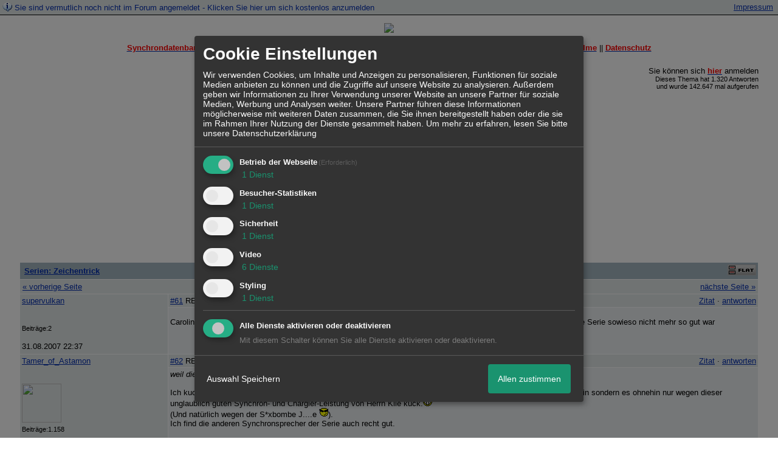

--- FILE ---
content_type: text/html; charset=iso-8859-1
request_url: http://215072.homepagemodules.de/t509311f11776745-Pok-eacute-mon-4.html
body_size: 20520
content:
<!DOCTYPE html>

<HTML xmlns="http://www.w3.org/1999/xhtml" xmlns:fb="http://www.facebook.com/2008/fbml" xml:lang="de" lang="de">
<HEAD>

<meta http-equiv="Content-Type" content="text/html; charset=iso-8859-1">
<meta http-equiv="Content-Language" content="de">

<META NAME="description" CONTENT=" Caroline Combrinck hat Ash echt gut gesprochen,ab Veronika Neugebauer hab ichs dann nicht mehr geschaut,weil die Serie sowieso nicht mehr so gut war ">
<META NAME="robots" CONTENT="INDEX,FOLLOW">
<meta property="og:title" content="RE: Pok&eacute;mon - 5"/> <meta property="og:type" content="article"/>
<meta property="og:image" content="https://img.homepagemodules.de/screens2/?width=440&height=320&scale=0.25&url=http://215072.homepagemodules.de/t509311f11776745-Pok-eacute-mon-4.html"/>
<link rel="image_src" href="https://img.homepagemodules.de/screens2/?width=440&height=320&scale=0.25&url=http://215072.homepagemodules.de/t509311f11776745-Pok-eacute-mon-4.html" />
<meta property="og:url" content="http://215072.homepagemodules.de/t509311f11776745-Pok-eacute-mon-4.html"/><meta property="og:site_name" content="Synchron-Forum"/>
<link rel="stylesheet" type="text/css" href="style340409-t215072-1864-global-1.css">

<script language="javascript" type="text/javascript" src="//img.homepagemodules.de/ds/static/jquery/min/jquery-1.7.1.min.js"></script>

<script type="text/Javascript" src="script340409.js"></script>
<link rel="alternate" type="application/rss+xml" title="Synchron-Forum" href="feed/all.rss">

<TITLE>RE: Pok&eacute;mon - 5</TITLE>
<style type="text/css">
table {text-align: left;}
.nav_n {clear: both; margin: 0px auto; text-align: center;}
.nav_n ul {list-style-image: none; list-style: none;}
.nav_n ul li {display: inline; margin: 0px; }
.nav_n ul li a {margin-left: 3px;}
.nav_n ul li ul {position: absolute; background-color: #FFFFFF; padding: 0px; margin: 0px; text-align: left !important; white-space: nowrap; float: none; clear: both;}
.nav_n ul li ul li {display: block; float: none; clear: both; padding: 4px; 10px;}
ul.nav_close {display: none !important;}
ul.nav_open {display: block;}
.dwn {border: none; vertical-align: middle; margin-right: 3px;}
</style>

            <script>  if(typeof(custom_klaro_services) === "undefined"){var custom_klaro_services = [];}</script> 
            <script type="text/javascript">var klaroCustom = {
getAnalyticsPlaceholder: function () {
switch (getLanguageCode()) {
case "de":
return '<div style="padding: 2em 0;" style="padding: 2em 0;" class="analytics-placeholder">Bitte <a href="" onclick="klaro.show(klaroConfig);return false;" style="text-decoration: underline;">aktivieren</a> Sie Cookies, um analytics zu erlauben.</div>';
case "en":
return '<div style="padding: 2em 0;" style="padding: 2em 0;" class="analytics-placeholder">Please <a href="" onclick="klaro.show(klaroConfig);return false;" style="text-decoration: underline;">activate</a> cookies to allow analytics.</div>';
case "fr":
return '<div style="padding: 2em 0;" class="analytics-placeholder">Please <a href="" onclick="klaro.show(klaroConfig);return false;" style="text-decoration: underline;">activate</a> cookies to allow analytics.</div>';
case "it":
return '<div style="padding: 2em 0;" class="analytics-placeholder">Please <a href="" onclick="klaro.show(klaroConfig);return false;" style="text-decoration: underline;">activate</a> cookies to allow analytics.</div>';
case "cn":
return '<div style="padding: 2em 0;" class="analytics-placeholder">Please <a href="" onclick="klaro.show(klaroConfig);return false;" style="text-decoration: underline;">activate</a> cookies to allow analytics.</div>';
case "zh":
return '<div style="padding: 2em 0;" class="analytics-placeholder">Please <a href="" onclick="klaro.show(klaroConfig);return false;" style="text-decoration: underline;">activate</a> cookies to allow analytics.</div>';
}
},
getVideoPlaceholder: function () {
switch (getLanguageCode()) {
case "de":
return '<div style="padding: 2em 0;" class="video-placeholder">Bitte <a href="" onclick="klaro.show(klaroConfig);return false;" style="text-decoration: underline;">aktivieren</a> Sie Cookies, um das Video anzuzeigen.</div>';
case "en":
return '<div style="padding: 2em 0;" class="video-placeholder">Please <a href="" onclick="klaro.show(klaroConfig);return false;" style="text-decoration: underline;">activate</a> cookies to show videos.</div>';
case "fr":
return '<div style="padding: 2em 0;" class="video-placeholder">Veuillez <a href="" onclick="klaro.show(klaroConfig);return false;" style="text-decoration: underline;">activer</a> les cookies pour voir la vidÃ©o.</div>';
case "it":
return '<div style="padding: 2em 0;" class="video-placeholder">Please <a href="" onclick="klaro.show(klaroConfig);return false;" style="text-decoration: underline;">activate</a> cookies to show videos.</div>';
case "cn":
return '<div style="padding: 2em 0;" class="video-placeholder">Please <a href="" onclick="klaro.show(klaroConfig);return false;" style="text-decoration: underline;">activate</a> cookies to show videos.</div>';
case "zh":
return '<div style="padding: 2em 0;" class="video-placeholder">Please <a href="" onclick="klaro.show(klaroConfig);return false;" style="text-decoration: underline;">activate</a> cookies to show videos.</div>';
}
},
getMapPlaceholder: function () {
switch (getLanguageCode()) {
case "de":
return '<div style="padding: 2em 0;" class="map-placeholder">Bitte <a href="" onclick="klaro.show(klaroConfig);return false;" style="text-decoration: underline;">aktivieren</a> Sie Cookies, um die Karte anzuzeigen.</div>';
case "en":
return '<div style="padding: 2em 0;" class="map-placeholder">Please <a href="" onclick="klaro.show(klaroConfig);return false;" style="text-decoration: underline;">activate</a> cookies to show the map.</div>';
case "fr":
return '<div style="padding: 2em 0;" class="map-placeholder">Veuillez <a href="" onclick="klaro.show(klaroConfig);return false;" style="text-decoration: underline;">activer</a> les cookies pour afficher la carte.</div>';
case "it":
return '<div style="padding: 2em 0;" class="map-placeholder">Please <a href="" onclick="klaro.show(klaroConfig);return false;" style="text-decoration: underline;">activate</a> cookies to show the map.</div>';
case "cn":
return '<div style="padding: 2em 0;" class="map-placeholder">Please <a href="" onclick="klaro.show(klaroConfig);return false;" style="text-decoration: underline;">activate</a> cookies to show the map.</div>';
case "zh":
return '<div style="padding: 2em 0;" class="map-placeholder">Please <a href="" onclick="klaro.show(klaroConfig);return false;" style="text-decoration: underline;">activate</a> cookies to show the map.</div>';
}
},
getRecaptchaPlaceholder: function () {
return '<div style="padding: 2em 0;" class="recaptcha-placeholder">Für die Anmeldung wird in diesem Forum Google reCAPTCHA benötigt. Bitte <a href="" onclick="klaro.show(klaroConfig);return false;" style="text-decoration: underline;">aktivieren</a> Sie Cookies, um das Captcha zu laden.</div>';
}
};
var partnerhtml = "Klicken Sie auf einen Partner-Link, um die jeweiligen Datenschutzinformationen zu öffnen<br>";
var consentvendors = [{"title":"Google","url":"https:\/\/www.google.com\/policies\/technologies\/partner-sites\/"},{"title":"Aarki","url":"http:\/\/corp.aarki.com\/privacy"},{"title":"Adacado","url":"https:\/\/www.adacado.com\/privacy-policy-april-25-2018\/"},{"title":"Adara Media","url":"https:\/\/adara.com\/2018\/04\/10\/adara-gdpr-faq\/"},{"title":"ADEX","url":"http:\/\/theadex.com"},{"title":"Adform","url":"https:\/\/site.adform.com\/uncategorized\/product-and-services-privacy-policy\/"},{"title":"Adikteev","url":"https:\/\/www.adikteev.com\/eu\/privacy\/"},{"title":"AdLedge","url":"https:\/\/adledge.com\/data-privacy\/"},{"title":"Adloox","url":"http:\/\/adloox.com\/disclaimer"},{"title":"Adludio","url":"https:\/\/www.adludio.com\/terms-conditions\/"},{"title":"AdMaxim","url":"http:\/\/www.admaxim.com\/admaxim-privacy-policy\/"},{"title":"Admedo","url":"https:\/\/www.admedo.com\/privacy-policy"},{"title":"Admetrics","url":"https:\/\/admetrics.io\/en\/privacy_policy\/"},{"title":"Adobe Advertising Cloud","url":"https:\/\/www.adobe.com\/privacy\/general-data-protection-regulation.html"},{"title":"AdTriba","url":"https:\/\/privacy.adtriba.com\/"},{"title":"advanced STORE GmbH","url":"https:\/\/www.ad4mat.com\/en\/privacy\/"},{"title":"Adventori","url":"https:\/\/www.adventori.com\/fr\/avec-nous\/mentions-legales\/"},{"title":"advolution.control","url":"http:\/\/advolution.de\/privacy.php"},{"title":"affilinet","url":"https:\/\/www.affili.net\/uk\/footeritem\/privacy-policy"},{"title":"Akamai","url":"http:\/\/www.akamai.com\/compliance\/privacy"},{"title":"Amazon","url":"https:\/\/www.amazon.co.uk\/gp\/help\/customer\/display.html?nodeId=201909010"},{"title":"Amobee","url":"https:\/\/www.amobee.com\/trust\/privacy-guidelines"},{"title":"Analights","url":"https:\/\/analights.com\/docs\/analights-consent-to-the-processing-of-personal-data-en.pdf"},{"title":"AppLovin Corp.","url":"https:\/\/www.applovin.com\/privacy"},{"title":"AppNexus (Xandr) Inc","url":"https:\/\/www.xandr.com\/privacy\/"},{"title":"Arrivalist","url":"https:\/\/www.arrivalist.com\/privacy#gdpr"},{"title":"AudienceProject","url":"https:\/\/privacy.audienceproject.com\/"},{"title":"Aunica","url":"https:\/\/aunica.com\/privacy-policy\/"},{"title":"Avocet","url":"http:\/\/avocet.io\/privacy-portal"},{"title":"Bannerflow","url":"https:\/\/www.bannerflow.com\/privacy"},{"title":"Batch Media","url":"https:\/\/theadex.com\/privacy-opt-out\/"},{"title":"BDSK Handels GmbH &amp; Co. KG","url":"https:\/\/www.xxxlutz.de\/c\/privacy"},{"title":"Beeswax","url":"https:\/\/www.beeswax.com\/privacy.html"},{"title":"Betgenius","url":"https:\/\/ssl.connextra.com\/resources\/Connextra\/privacy-policy\/index-v2.html"},{"title":"Blismedia","url":"https:\/\/blis.com\/privacy\/"},{"title":"Bombora","url":"http:\/\/bombora.com\/privacy"},{"title":"Booking.com","url":"https:\/\/www.booking.com\/content\/privacy.en-gb.html"},{"title":"C3 Metrics","url":"https:\/\/c3metrics.com\/privacy"},{"title":"Cablato","url":"https:\/\/cablato.com\/privacy-policy\/"},{"title":"Celtra","url":"https:\/\/www.celtra.com\/privacy-policy\/"},{"title":"Centro","url":"http:\/\/privacy.centro.net\/"},{"title":"Cint","url":"https:\/\/www.cint.com\/participant-privacy-notice\/"},{"title":"Clinch","url":"https:\/\/clinch.co\/pages\/privacy.html"},{"title":"Cloud Technologies","url":"http:\/\/green.erne.co\/assets\/PolicyCT.pdf"},{"title":"Cloudflare","url":"https:\/\/www.cloudflare.com\/security-policy\/"},{"title":"Commanders Act","url":"https:\/\/www.commandersact.com\/en\/privacy\/"},{"title":"comScore","url":"https:\/\/www.comscore.com\/About-comScore\/Privacy-Policy"},{"title":"Crimtan","url":"https:\/\/crimtan.com\/privacy-ctl\/"},{"title":"Criteo","url":"https:\/\/www.criteo.com\/privacy"},{"title":"CUBED","url":"http:\/\/cubed.ai\/privacy-policy\/gdpr\/"},{"title":"DataXu","url":"https:\/\/docs.roku.com\/published\/userprivacypolicy\/en\/gb"},{"title":"Delta Projects","url":"http:\/\/www.deltaprojects.com\/data-collection-policy\/"},{"title":"Demandbase","url":"https:\/\/www.demandbase.com\/privacy-policy\/"},{"title":"DENTSU","url":"http:\/\/www.dentsu.co.jp\/terms\/data_policy.html"},{"title":"Dentsu Aegis Network","url":"http:\/\/www.dentsu.com\/termsofuse\/data_policy.html"},{"title":"Digiseg","url":"http:\/\/www.digiseg.io\/GDPR\/"},{"title":"DMA Institute","url":"https:\/\/www.dma-institute.com\/privacy-compliancy\/"},{"title":"DoubleVerify","url":"https:\/\/www.doubleverify.com\/privacy\/"},{"title":"Dstillery","url":"https:\/\/dstillery.com\/privacy-policy\/"},{"title":"Dynata","url":"https:\/\/www.opinionoutpost.co.uk\/en-gb\/policies\/privacy"},{"title":"EASYmedia","url":"https:\/\/www.rvty.net\/gdpr"},{"title":"eBay","url":"https:\/\/www.ebay.com\/help\/policies\/member-behaviour-policies\/user-privacy-notice-privacy-policy?id=4260#section12"},{"title":"ebuilders","url":"https:\/\/www.mediamonks.com\/privacy-notice"},{"title":"Effinity","url":"https:\/\/www.effiliation.com\/politique-confidentialite.html"},{"title":"emetriq","url":"https:\/\/www.emetriq.com\/datenschutz\/"},{"title":"Ensighten","url":"https:\/\/www.ensighten.com\/privacy-policy\/"},{"title":"Epsilon","url":"https:\/\/www.conversantmedia.eu\/legal\/privacy-policy"},{"title":"Essens","url":"https:\/\/essens.no\/privacy-policy\/"},{"title":"Evidon","url":"https:\/\/www.crownpeak.com\/privacy"},{"title":"Exactag","url":"https:\/\/www.exactag.com\/en\/data-privacy"},{"title":"Exponential","url":"http:\/\/exponential.com\/privacy\/"},{"title":"Facebook","url":"https:\/\/www.facebook.com\/about\/privacy\/update"},{"title":"Flashtalking","url":"http:\/\/www.flashtalking.com\/first-party-ad-serving\/"},{"title":"Fractional Media","url":"https:\/\/www.fractionalmedia.com\/privacy-policy"},{"title":"FUSIO BY S4M","url":"http:\/\/www.s4m.io\/privacy-policy\/"},{"title":"Gemius","url":"https:\/\/www.gemius.com\/cookie-policy.html"},{"title":"GfK","url":"https:\/\/sensic.net\/"},{"title":"GP One","url":"http:\/\/www.gsi-one.org\/templates\/gsi\/en\/files\/privacy_policy.pdf"},{"title":"GroupM","url":"https:\/\/www.greenhousegroup.com\/nl\/privacy-statement"},{"title":"gskinner","url":"https:\/\/createjs.com\/legal\/privacy.html"},{"title":"Haensel AMS","url":"https:\/\/haensel-ams.com\/data-privacy\/"},{"title":"Havas Media France - DBi","url":"https:\/\/www.havasgroup.com\/data-protection-policy\/"},{"title":"hurra.com","url":"http:\/\/www.hurra.com\/impressum"},{"title":"IBM","url":"https:\/\/www.ibm.com\/customer-engagement\/digital-marketing\/gdpr"},{"title":"Ignition One","url":"https:\/\/www.ignitionone.com\/privacy-policy\/gdpr-subject-access-requests\/"},{"title":"Impact","url":"https:\/\/impact.com\/privacy-policy\/"},{"title":"Index Exchange","url":"http:\/\/www.indexexchange.com\/privacy\/"},{"title":"Infectious Media","url":"https:\/\/impressiondesk.com\/"},{"title":"Innovid","url":"http:\/\/www.innovid.com\/privacy-policy"},{"title":"Integral Ad Science","url":"http:\/\/www.integralads.com\/privacy-policy"},{"title":"intelliAd","url":"https:\/\/www.intelliad.de\/datenschutz"},{"title":"Interpublic Group","url":"https:\/\/www.interpublic.com\/privacy-notice"},{"title":"IPONWEB","url":"http:\/\/www.bidswitch.com\/privacy-policy\/"},{"title":"Jivox","url":"http:\/\/www.jivox.com\/privacy\/"},{"title":"Kantar","url":"https:\/\/www.kantarmedia.com\/global\/privacy-statement"},{"title":"Kochava","url":"https:\/\/www.kochava.com\/support-privacy\/"},{"title":"LifeStreet","url":"http:\/\/www.lifestreet.com\/privacy"},{"title":"Liftoff","url":"https:\/\/liftoff.io\/privacy-policy\/"},{"title":"LiveRamp","url":"https:\/\/liveramp.com\/service-privacy-policy\/"},{"title":"Localsensor","url":"https:\/\/www.localsensor.com\/privacy.html"},{"title":"LoopMe","url":"https:\/\/loopme.com\/privacy\/"},{"title":"Lotame","url":"https:\/\/www.lotame.com\/about-lotame\/privacy\/"},{"title":"Macromill group","url":"https:\/\/www.metrixlab.com\/privacy-statement\/"},{"title":"MainADV","url":"http:\/\/www.mainad.com\/privacy-policy"},{"title":"Manage.com","url":"https:\/\/www.manage.com\/privacy-policy\/"},{"title":"Marketing Science Consulting Group, Inc.","url":"http:\/\/mktsci.com\/privacy_policy.htm"},{"title":"MediaMath","url":"http:\/\/www.mediamath.com\/privacy-policy\/"},{"title":"Meetrics","url":"https:\/\/www.meetrics.com\/en\/data-privacy\/"},{"title":"MindTake Research","url":"https:\/\/www.mindtake.com\/en\/reppublika-privacy-policy"},{"title":"Mobitrans","url":"http:\/\/www.mobitrans.net\/privacy-policy\/"},{"title":"Mobpro","url":"http:\/\/mobpro.com\/privacy.html"},{"title":"Moloco Ads","url":"http:\/\/www.molocoads.com\/private-policy.html"},{"title":"MSI-ACI","url":"http:\/\/site.msi-aci.com\/Home\/FlexTrackPrivacy"},{"title":"Nano Interactive","url":"http:\/\/www.nanointeractive.com\/privacy"},{"title":"Navegg","url":"https:\/\/www.navegg.com\/en\/privacy-policy\/"},{"title":"Neodata Group","url":"https:\/\/www.neodatagroup.com\/en\/security-policy"},{"title":"NEORY GmbH","url":"https:\/\/www.neory.com\/privacy.html"},{"title":"Netflix","url":"http:\/\/www.netflix.com\/google-3PAS-info"},{"title":"Netquest","url":"https:\/\/www.nicequest.com\/us\/privacy"},{"title":"Neural.ONE","url":"https:\/\/web.neural.one\/privacy-policy\/"},{"title":"Neustar","url":"https:\/\/www.home.neustar\/privacy"},{"title":"NextRoll, Inc.","url":"https:\/\/www.nextroll.com\/privacy"},{"title":"Nielsen","url":"https:\/\/www.nielsen.com\/us\/en\/legal\/privacy-statement\/digital-measurement\/"},{"title":"numberly","url":"https:\/\/numberly.com\/en\/privacy\/"},{"title":"Objective Partners","url":"https:\/\/www.objectivepartners.com\/cookie-policy-and-privacy-statement\/"},{"title":"Omnicom Media Group","url":"https:\/\/www.omnicommediagroup.com\/disclaimer.htm"},{"title":"On Device Research","url":"https:\/\/ondeviceresearch.com\/GDPR"},{"title":"OneTag","url":"https:\/\/www.onetag.net\/privacy\/"},{"title":"OpenX Technologies","url":"https:\/\/www.openx.com\/legal\/privacy-policy\/"},{"title":"Optomaton","url":"http:\/\/optomaton.com\/privacy.html"},{"title":"Oracle Data Cloud","url":"https:\/\/www.oracle.com\/legal\/privacy\/marketing-cloud-data-cloud-privacy-policy.html"},{"title":"OTTO","url":"https:\/\/www.otto.de\/shoppages\/service\/datenschutz"},{"title":"PERMODO","url":"http:\/\/permodo.com\/de\/privacy.html"},{"title":"Pixalate","url":"http:\/\/www.pixalate.com\/privacypolicy\/"},{"title":"Platform161","url":"https:\/\/platform161.com\/cookie-and-privacy-policy\/"},{"title":"Protected Media","url":"http:\/\/www.protected.media\/privacy-policy\/"},{"title":"Publicis Media","url":"https:\/\/www.publicismedia.de\/datenschutz\/"},{"title":"PubMatic","url":"https:\/\/pubmatic.com\/legal\/privacy-policy\/"},{"title":"PulsePoint","url":"https:\/\/www.pulsepoint.com\/privacy-policy"},{"title":"Quantcast","url":"https:\/\/www.quantcast.com\/privacy\/"},{"title":"Rackspace","url":"http:\/\/www.rackspace.com\/gdpr"},{"title":"Rakuten Marketing","url":"https:\/\/rakutenadvertising.com\/legal-notices\/services-privacy-policy\/"},{"title":"Relay42","url":"https:\/\/relay42.com\/privacy"},{"title":"Remerge","url":"http:\/\/remerge.io\/privacy-policy.html"},{"title":"Resolution Media","url":"https:\/\/www.nonstoppartner.net"},{"title":"Resonate","url":"https:\/\/www.resonate.com\/privacy-policy\/"},{"title":"RevJet","url":"https:\/\/www.revjet.com\/privacy"},{"title":"Roq.ad","url":"https:\/\/www.roq.ad\/privacy-policy"},{"title":"RTB House","url":"https:\/\/www.rtbhouse.com\/privacy-center\/services-privacy-policy\/"},{"title":"Rubicon Project","url":"https:\/\/rubiconproject.com\/rubicon-project-advertising-technology-privacy-policy\/"},{"title":"Salesforce DMP","url":"https:\/\/www.salesforce.com\/company\/privacy\/"},{"title":"Scenestealer","url":"https:\/\/scenestealer.co.uk\/privacy-policy\/"},{"title":"Scoota","url":"https:\/\/www.scoota.com\/privacy"},{"title":"Seenthis","url":"https:\/\/seenthis.co\/privacy-notice-2018-04-18.pdf"},{"title":"Semasio GmbH","url":"https:\/\/www.semasio.com\/privacy"},{"title":"SFR","url":"http:\/\/www.sfr.fr\/securite-confidentialite.html"},{"title":"Sift Media","url":"https:\/\/www.sift.co\/privacy"},{"title":"Simpli.fi","url":"https:\/\/simpli.fi\/simpli-fi-services-privacy-policy\/"},{"title":"Sizmek","url":"https:\/\/www.sizmek.com\/privacy-policy\/"},{"title":"Smaato","url":"https:\/\/www.smaato.com\/privacy\/"},{"title":"Smadex","url":"http:\/\/smadex.com\/end-user-privacy-policy\/"},{"title":"Smart","url":"http:\/\/smartadserver.com\/company\/privacy-policy\/"},{"title":"Smartology","url":"https:\/\/www.smartology.net\/privacy-policy\/"},{"title":"Sojern","url":"https:\/\/www.sojern.com\/privacy\/product-privacy-policy\/"},{"title":"Solocal","url":"https:\/\/client.adhslx.com\/privacy.html"},{"title":"Sovrn","url":"https:\/\/www.sovrn.com\/privacy-policy\/"},{"title":"Spotad","url":"http:\/\/www.spotad.co\/privacy-policy\/"},{"title":"SpotX","url":"https:\/\/www.spotx.tv\/privacy-policy\/"},{"title":"STR\u00d6ER SSP GmbH","url":"https:\/\/www.stroeer.de\/fileadmin\/de\/Konvergenz_und_Konzepte\/Daten_und_Technologien\/Stroeer_SSP\/Downloads\/Datenschutz_Stroeer_SSP.pdf"},{"title":"TabMo","url":"http:\/\/static.tabmo.io.s3.amazonaws.com\/privacy-policy\/index.html"},{"title":"Taboola","url":"https:\/\/www.taboola.com\/privacy-policy"},{"title":"TACTIC\u2122 Real-Time Marketing","url":"http:\/\/tacticrealtime.com\/privacy\/"},{"title":"Teads","url":"https:\/\/teads.tv\/privacy-policy\/"},{"title":"TEEMO","url":"https:\/\/teemo.co\/fr\/confidentialite\/"},{"title":"The Trade Desk","url":"https:\/\/www.thetradedesk.com\/general\/privacy-policy"},{"title":"Tradedoubler AB","url":"http:\/\/www.tradedoubler.com\/en\/privacy-policy\/"},{"title":"travel audience \u2013 An Amadeus Company","url":"https:\/\/travelaudience.com\/product-privacy-policy\/"},{"title":"Travel Data Collective","url":"https:\/\/www.yieldr.com\/privacy\/"},{"title":"TreSensa","url":"http:\/\/tresensa.com\/eu-privacy\/index.html"},{"title":"TripleLift","url":"https:\/\/triplelift.com\/privacy\/"},{"title":"TruEffect","url":"https:\/\/trueffect.com\/privacy-policy\/"},{"title":"TrustArc","url":"https:\/\/www.trustarc.com\/privacy-policy\/"},{"title":"UnrulyX","url":"https:\/\/unruly.co\/legal\/gdpr\/"},{"title":"usemax (Emego GmbH)","url":"http:\/\/www.usemax.de\/?l=privacy"},{"title":"Verizon Media","url":"https:\/\/www.verizonmedia.com\/policies\/ie\/en\/verizonmedia\/privacy\/index.html"},{"title":"Videology","url":"https:\/\/videologygroup.com\/en\/privacy-policy\/"},{"title":"Vimeo","url":"https:\/\/vimeo.com\/cookie_policy"},{"title":"Virtual Minds","url":"https:\/\/virtualminds.de\/datenschutz\/"},{"title":"Vodafone GmbH","url":"https:\/\/www.vodafone.de\/unternehmen\/datenschutz-privatsphaere.html"},{"title":"Waystack","url":"https:\/\/www.wayfair.com\/customerservice\/general_info.php#privacy"},{"title":"Weborama","url":"https:\/\/weborama.com\/en\/weborama-privacy-commitment\/"},{"title":"White Ops","url":"https:\/\/www.whiteops.com\/privacy"},{"title":"Widespace","url":"https:\/\/www.widespace.com\/legal\/privacy-policy-notice\/"},{"title":"Wizaly","url":"https:\/\/www.wizaly.com\/terms-of-use#privacy-policy"},{"title":"ZMS","url":"https:\/\/zms.zalando.com\/#"}];
var klaro_init_done = 0;
var klaro_init_counter = 0;
for(i in consentvendors){
var v = consentvendors[i];
var vlink = "<a href='"+v.url+"' target='_blank'>"+v.title+"</a>";
partnerhtml = partnerhtml + "\n" + vlink;
}

var klaroConfig = {
version: 1,
elementID: 'klaro',
cookieName: 'xobklaro',
cookieExpiresAfterDays: 365,
htmlTexts: true,
hideDeclineAll : true,
privacyPolicy: './datenschutz.html',
poweredBy: 'https://www.xobor.de',
disablePoweredBy: true,
default: false,
mustConsent: 1,
lang: 'de',
acceptAll: true,
close: "schließen",
translations: {
de: {
acceptSelected: 'Auswahl Speichern',
acceptAll: 'Allen zustimmen',
declineAll: 'Alle Dienste aktivieren oder deaktivieren',
app: {
toggleAll: {
title: 'Alle aktivieren / deaktivieren',
description: 'Nutzen Sie diesen Schalter um alle optionalen Anwendungen entweder zu aktivieren, oder wieder zu deaktivieren'
}
},
consentModal: {
title : "Cookie Einstellungen",
description: 'Wir verwenden Cookies, um Inhalte und Anzeigen zu personalisieren, Funktionen für soziale Medien anbieten zu können und die Zugriffe auf unsere Website zu analysieren. Außerdem geben wir Informationen zu Ihrer Verwendung unserer Website an unsere Partner für soziale Medien, Werbung und Analysen weiter. Unsere Partner führen diese Informationen möglicherweise mit weiteren Daten zusammen, die Sie ihnen bereitgestellt haben oder die sie im Rahmen Ihrer Nutzung der Dienste gesammelt haben.',
privacyPolicy: {
text: 'Weitere Informationen finden Sie in unseren <a href="./datenschutz.html">Datenschutzbestimmungen</a>',
name: "Datenschutzerklärung"
},
},
consentNotice: {
changeDescription: "Seit Ihrem letzten Besuch gab es Änderungen, bitte erneuern Sie Ihre Zustimmung.",
description: "Hallo! Könnten wir bitte einige zusätzliche Dienste für {purposes} aktivieren? Sie können Ihre Zustimmung später jederzeit ändern oder zurückziehen.",
imprint: {
name: "Impressum"
},
learnMore: "Lassen Sie mich wählen",
privacyPolicy: {
name: "Datenschutzerklärung"
},
testing: "Testmodus!"
},
contextualConsent: {
acceptAlways: "Immer",
acceptOnce: "Ja",
description: "Möchten Sie von {title} bereitgestellte externe Inhalte laden?"
},
decline: "Ich lehne ab",
ok: "Das ist ok",
poweredBy: 'Konfiguration ansehen',
privacyPolicy: {
name: "Datenschutzerklärung",
text: "Um mehr zu erfahren, lesen Sie bitte unsere Datenschutzerklärung"
},
purposeItem: {
service: "Dienst",
services: "Dienste"
},
required: {
title: 'Erforderlich',
description: 'Für den Betrieb der Webseite erforderliche Cookies (z.B. für den Login)'
},
googleanalytics: {
title: 'Google Analytics',
description: 'Analyisiert die Webseitennutzung und Statistiken (anonymisiert).',
},
matomo: {
title: 'Matomo Analytics',
description: 'Analyisiert die Webseitennutzung und Statistiken (anonymisiert, lokal gehostet).',
},
video: {
description: 'Eingebettete Videos abspielen (daylimotion/vimeo/youtube)',
},
facebook: {
description: 'Facebook Like Api',
},
twitter: {
description: 'X widget integration',
},
googlemaps: {
title: 'Google Maps',
description: 'Eingebettete Karten von Google anzeigen',
},
gfonts: {
title: 'Google Web Fonts',
description: 'Schriftarten von Google laden.',
},
purposes: {
required: 'Betrieb der Webseite',
analytics: 'Besucher-Statistiken',
security: 'Sicherheit',
advertising: 'Anzeigen von Werbung',
styling: 'Styling',
video: 'Video',
googlemaps: 'Google Maps',
},
ebay : {
description: 'Ebay Links mit Produktinformationen versehen',
},
amazon : {
description: 'Amazon Links mit Produktinformationen versehen',
},
recaptcha : {
'title' : 'Google reCAPTCHA',
'description' : 'Sie bestätigen und nehmen zur Kenntnis, dass die Funktionsweise der reCAPTCHA API darauf beruht, dass Hardware- und Softwareinformationen, z. B. Geräte- und Anwendungsdaten, erhoben und zu Analysezwecken an Google gesendet werden',
},
save: "Speichern",
service: {
disableAll: {
description: "Mit diesem Schalter können Sie alle Dienste aktivieren oder deaktivieren.",
title: "Alle Dienste aktivieren oder deaktivieren"
},
optOut: {
description: "Diese Dienste werden standardmäßig geladen (Sie können sich jedoch abmelden)",
title: "(Opt-out)"
},
purpose: "Dienst",
purposes: "Dienste",
required: {
description: "Für den Betrieb der Webseite erforderliche Cookies (z.B. für den Login)",
title: "(Erforderlich)"
}
}
},
},
// This is a list of third-party apps that Klaro will manage for you.
services: [
// The apps will appear in the modal in the same order as defined here.
{
name: 'required',
purposes: ['required'],
default: true,
required: true
},

{
name: 'googleanalytics',
purposes: ['analytics'],
callback: function (consent, app) {
if (consent === true) {
/* Load Analytics */
} else {
/* Block Analytics */
}
}
},

{
name: 'recaptcha',
purposes: ['security'],
},

{
name: 'youtube',
title: 'Youtube',
purposes: ['video'],
callback: function (consent, app) {
if (consent === true) {
var el = document.getElementsByClassName('youtube-placeholder');
for (var i = 0; i < el.length; i++) {
(el[i].style.display = 'none');
}
var el = document.getElementsByClassName('youtube-hidden');
for (var i = 0; i < el.length; i++) {
(el[i].style.display = 'block');
}
}
},
},
{
name: 'googlevideo',
title: 'googlevideo',
purposes: ['video'],
callback: function (consent, app) {
if (consent === true) {
var el = document.getElementsByClassName('googlevideo-placeholder');
for (var i = 0; i < el.length; i++) {
(el[i].style.display = 'none');
}
var el = document.getElementsByClassName('googlevideo-hidden');
for (var i = 0; i < el.length; i++) {
(el[i].style.display = 'block');
}
}
}
},
{
name: 'vimeo',
title: 'vimeo',
purposes: ['video'],
callback: function (consent, app) {
if (consent === true) {
var el = document.getElementsByClassName('vimeo-placeholder');
for (var i = 0; i < el.length; i++) {
(el[i].style.display = 'none');
}
var el = document.getElementsByClassName('vimeo-hidden');
for (var i = 0; i < el.length; i++) {
(el[i].style.display = 'block');
}
}
}
},
{
name: 'dailymotion',
title: 'dailymotion',
purposes: ['video'],
callback: function (consent, app) {
if (consent === true) {
var el = document.getElementsByClassName('dailymotion-placeholder');
for (var i = 0; i < el.length; i++) {
(el[i].style.display = 'none');
}
var el = document.getElementsByClassName('dailymotion-hidden');
for (var i = 0; i < el.length; i++) {
(el[i].style.display = 'block');
}
}
}
},
{
name: 'myvideo',
title: 'myvideo',
purposes: ['video'],
callback: function (consent, app) {
if (consent === true) {
var el = document.getElementsByClassName('myvideo-placeholder');
for (var i = 0; i < el.length; i++) {
(el[i].style.display = 'none');
}
var el = document.getElementsByClassName('myvideo-hidden');
for (var i = 0; i < el.length; i++) {
(el[i].style.display = 'block');
}
}
}
},
{
name: 'clipfish',
title: 'clipfish',
purposes: ['video'],
callback: function (consent, app) {
if (consent === true) {
var el = document.getElementsByClassName('clipfish-placeholder');
for (var i = 0; i < el.length; i++) {
(el[i].style.display = 'none');
}
var el = document.getElementsByClassName('clipfish-hidden');
for (var i = 0; i < el.length; i++) {
(el[i].style.display = 'block');
}
}
}
},

{
name: 'googlemaps',
purposes: ['styling'],
callback: function (consent, app) {
/*
if (consent === true) {
var el = document.getElementsByClassName('map-placeholder');
for (var i = 0; i < el.length; i++) {
(el[i].style.display = 'none');
}
var el = document.getElementsByClassName('map-hidden');
for (var i = 0; i < el.length; i++) {
(el[i].style.display = 'block');
}
}*/
}
},

],
callback: function(consent, service) {
if(consent == true){
/*console.log('User consent for service ' + service.name + ' given');*/
}
if(!klaro_init_done){
klaro_init_counter++;
if(service.name == "personalizedads"){
var npa = (consent == true) ? "0" : "1";
(adsbygoogle = window.adsbygoogle || []).requestNonPersonalizedAds = npa;
(adsbygoogle = window.adsbygoogle || []).pauseAdRequests=0;
}

if(service.name == "googleanalytics"){
if(consent == true) {
var _gaq = _gaq || [];
_gaq.push(['_setAccount', 'UA-1183247-10']);
_gaq.push(['_setDomainName', 'none']);
_gaq.push(['_setAllowLinker', true]);
_gaq.push(['_gat._anonymizeIp']);
_gaq.push(['_gat._forceSSL']);
_gaq.push(['_setCustomVar',2,'template','1',2]);
_gaq.push(['_trackPageview']);
try {
if (FB && FB.Event && FB.Event.subscribe) {
FB.Event.subscribe('edge.create', function(targetUrl) {
_gaq.push(['_trackSocial', 'facebook', 'like', targetUrl]);
});
}
} catch(e) {}
(function() {
var ga = document.createElement('script'); ga.type = 'text/javascript'; ga.async = true;
ga.src = 'https://ssl.google-analytics.com/ga.js';
var s = document.getElementsByTagName('script')[0]; s.parentNode.insertBefore(ga, s);
})();
}
}

if(klaro_init_counter == klaroConfig.services.length){
klaro_init_done = true;
console.log('Klaro init done');
}
}
},
};
getLanguageCode = function () {
return "de"
};
klaroConfig.lang = getLanguageCode();
var klaroWatcher = {
'update' : function(obj, name, data){
if(name === "saveConsents"){
console.log("UPDATE",obj, name, data);
var pads = 0
try{pads = data.consents.personalizedads;}catch(e){}
$.post("/ajax/handler.php?method=updateconsent",{'consents':data.consents,'personalizedads':pads},function(res){console.log(res)});
}
}
};
</script>
            <script type="text/javascript" src="js/cookieconsent.js?340409"></script>            
            <style>#klaroAdPartners a{display:block;}.cm-footer-buttons .cm-btn{background: none !important;} .cm-footer-buttons .cm-btn-accept-all{background-color: #1a936f !important; padding: 1rem !important;    background-color: var(--green1, #1a936f) !important;}.cookie-modal li{float:none !important;}</style>

</HEAD>
<body id="forum" marginheight="0" marginwidth="0" leftmargin="0" rightmargin="0" topmargin="0" bottommargin="0" >
<!-- Load Facebook SDK for JavaScript -->
<div id="fb-root"></div>
<script type="text/plain" data-type="text/javascript" data-name="facebook">
window.fbAsyncInit = function() {
FB.init({

xfbml : true,
version : 'v2.7'
});
};
(function(d, s, id){
var js, fjs = d.getElementsByTagName(s)[0];
if (d.getElementById(id)) {return;}
js = d.createElement(s); js.id = id;
js.src = "//connect.facebook.net/de_DE/sdk.js";
fjs.parentNode.insertBefore(js, fjs);
}(document, 'script', 'facebook-jssdk'));
</script>
<style>.fb_iframe_widget_lift{z-index:1000 !important;}</style>

<div class="ntop" width="100%" style="margin:0px; padding:4px;text-align:left; vertical-align:top; border-bottom:1px solid;margin-bottom:4px; font-size:12px">
<table border="0" width="100%" cellpadding="0" cellspacing="0"><tr><td><img src="http://img.homepagemodules.de/information.gif" style="vertical-align:bottom">&nbsp;<a rel="nofollow" href="./anmeldung.php?goto=%2Ft509311f11776745-Pok-eacute-mon-4.html" style="text-decoration:none; ">Sie sind vermutlich noch nicht im Forum angemeldet - Klicken Sie hier um sich kostenlos anzumelden</a></td>
<td align=right><a rel="nofollow" href="./faq.php">Impressum</a>&nbsp;</td></tr></table>
</div>
<p align="center"><img border="0"
src="http://www.serien-synchron.de/forum.jpg"></p>
<div style="text-align: center;"><a href="http://www.synchrondatenbank.de"><span
class="tarea">Synchrondatenbank
(von Arne Kaul)</span></a> | <a href="https://www.synchronkartei.de/"><span
class="tarea">Deutsche
Synchronkartei</span></a> | <a href="https://www.seriensynchron.de"><span
class="tarea">Seriensynchron</span></a> - <a href = "https://datenbank.seriensynchron.de/"><span
class="tarea">SeSyDaB</span></a> | <a
href="http://www.dubdb.de"><span class="tarea">dubDB</span></a> | <a
href="https://dievergessenenfilme.wordpress.com/"><span class="tarea">Die vergessenen Filme</span></a> || <a
href="http://215072.homepagemodules.de/page-datenschutz.html"><span class="tarea">Datenschutz</span></a></div>




<table cellpadding="0" cellspacing="0" border="0" width="95%" align="center" id="pagewidth">
<tr>
<td colspan="2" class="thin" valign="top">
<table cellpadding="3" cellspacing="1" border="0" width="100%">
<tr>
<td align="center">

<center>
<div style="clear: both;">
<div class="nav_n" id="nav_n">
<ul style="margin: 0px auto; padding: 0px; clear: both;">
<li onmouseout="try{togSub('link_index')}catch(err){}" onmouseover="try{togSub('link_index')}catch(err){}" id="link_index" style="position: relative;">
<a href="./"  class="tarea">Forum Übersicht</a>
</li><li onmouseout="try{togSub('link_search')}catch(err){}" onmouseover="try{togSub('link_search')}catch(err){}" id="link_search" style="position: relative;">
|<a href="search.php"  class="tarea">Suche</a>
</li><li onmouseout="try{togSub('link_login')}catch(err){}" onmouseover="try{togSub('link_login')}catch(err){}" id="link_login" style="position: relative;">
|<a href="login.php"  class="tarea">Login</a>
</li><li onmouseout="try{togSub('link_register')}catch(err){}" onmouseover="try{togSub('link_register')}catch(err){}" id="link_register" style="position: relative;">
|<a href="anmeldung.php"  class="tarea">Registrieren</a>
</li><li onmouseout="try{togSub('link_userlist')}catch(err){}" onmouseover="try{togSub('link_userlist')}catch(err){}" id="link_userlist" style="position: relative;">
|<a href="userlist.php"  class="tarea">Mitglieder</a>
</li><li onmouseout="try{togSub('link_online')}catch(err){}" onmouseover="try{togSub('link_online')}catch(err){}" id="link_online" style="position: relative;">
|<a href="useronline.php"  class="tarea">Online?</a>
</li><li onmouseout="try{togSub('link_geomap')}catch(err){}" onmouseover="try{togSub('link_geomap')}catch(err){}" id="link_geomap" style="position: relative;">
|<a href="geomap.php"  class="tarea">Landkarte</a>
</li><li onmouseout="try{togSub('link_faq')}catch(err){}" onmouseover="try{togSub('link_faq')}catch(err){}" id="link_faq" style="position: relative;">
|<a href="faq.php#faq"  class="tarea">FAQ</a>

</li>

</ul>
</div>
</div>
</center>

</td>
</tr>
</table>
</td>
</tr>
<tr>
<td class="thin" align="left" valign="bottom" style="white-space: nowrap;">

<table cellpadding="0" cellspacing="1" style="width: 100%; border: none;">
<tr>
<td class="thin">
</td>
</tr>
</table>
</td>
<td class="thin" valign="top" style="white-space: nowrap;">
<table cellpadding=0 cellspacing=0 width=100% height=100% border=0>
<tr>
<td class="thin" align="right" style="white-space: nowrap;">
<div class="thin">

Sie können sich <a rel="nofollow" href="./anmeldung.php?goto=%2Ft509311f11776745-Pok-eacute-mon-4.html"><span class="tarea">hier</span></a> anmelden

</div>
</td>
</tr>
<tr>
<td valign="bottom" class="tsmt" align="right" style="white-space: nowrap;">
<div class="tsmt"><div style="float:right">Dieses Thema hat 1.320 Antworten<br> und wurde 142.647 mal aufgerufen</div></div><div style="clear:both"></div>
</td>
</tr>
</table>
</td>
</tr>
<tr>
<td colspan="2" class="tbhi" valign="top">
<script async crossorigin="anonymous" src="ws.php?t=1769029298&n=google"></script><script async crossorigin="anonymous" src="https://pagead2.googlesyndication.com/pagead/js/adsbygoogle.js"></script>
    <!-- leaderboard -->
    <ins class="adsbygoogle"
        style="display:inline-block;width:850px;height:280px"
        data-ad-client="ca-pub-9338384019846058"
        data-ad-slot="4697608448"></ins>
        <script>
     (adsbygoogle = window.adsbygoogle || []).push({});
</script> <script src="/js/advertisement.js"></script> <script> if (typeof jQuery === "undefined") { var jq = document.createElement('script'); jq.type = 'text/javascript'; jq.src = '//img.homepagemodules.de/ds/static/jquery/min/jquery-1.7.1.min.js'; document.getElementsByTagName('head')[0].appendChild(jq); } dfghdb9a65ae35620904628c24ea2208f1b07(); function dfghdb9a65ae35620904628c24ea2208f1b07() { if (typeof jQuery !== "undefined") { var dfg89w4f = false; var adcdata = {}; try {if(noabp){dfg89w4f = false;} else {dfg89w4f = true;}} catch(e) {dfg89w4f = true} if (dfg89w4f === false) { adcdata["action"] = "gooduser"; } else { adcdata["action"] = "baduser"; } if (adcdata["action"]) { $.ajax({ url: "/ajax/handler.php?method=atrapuser", type: "POST", cache: false, data: JSON.stringify(adcdata), success: function(response) { } }); } } else { window.setTimeout("dfghdb9a65ae35620904628c24ea2208f1b07()", 500); } } </script> 
<style type="text/css" title="text/css">
.minfo_head {
font-weight: bold !IMPORTANT;
}
</style>
<script type="text/javascript">
<!--
function chkQuickFormular() {
var errormess = 0;
var mxt = document.getElementById('messagetext').value;
mxtrep = mxt.replace(/^\s*(S)\s*$/, '$1');
if( mxtrep.length <= 2 ) {alert("Bitte geben Sie einen Beitrag ein!");return false;}
else {return true;}
}
//-->
</script>

<table border="0" CELLSPACING=1 CELLPADDING=3 width="100%">
<tr>
<td colspan="2" class="ttop" valign="middle">
<table width="100%" border="0" cellspacing="0" cellpadding="0">
<tr>
<td align=left class="ttop">
<b>&nbsp;<a href="f11776745-Serien-Zeichentrick.html">Serien: Zeichentrick</a></b>
</td>
<td width="250" align="right" class="ttop" id="sort" NOWRAP>

</td>
<td width="140" align="right" class="ttop" valign="middle" nowrap>
<a href="t509311f11776745-Pok-eacute-mon.html"><img src="//img.homepagemodules.de/flat2.gif" border="0"></a>
</td>
</tr>
</table>
</td>
</tr>

<tr>
<td colspan="2" class="tnex">
<table width="100%" border="0" cellspacing="0" cellpadding="1" class="tnex">
<tr>
<td width=100 class="tnex" nowrap>
<div align="left">
<a href="t509311f11776745-Pok-eacute-mon-3.html">«&nbsp;vorherige Seite</a>
</div>
</td>
<td width=80% class="tnex">
<div align="center">

Seiten


<a href="t509311f11776745-Pok-eacute-mon.html" >1</a>
 | 

<a href="t509311f11776745-Pok-eacute-mon-1.html" >2</a>
 | 

<a href="t509311f11776745-Pok-eacute-mon-2.html" >3</a>
 | 

<a href="t509311f11776745-Pok-eacute-mon-3.html" >4</a>
 | <span href="t509311f11776745-Pok-eacute-mon-4.html" class="pageNow">5</span>
 | 

<a href="t509311f11776745-Pok-eacute-mon-5.html" >6</a>
 | 

<a href="t509311f11776745-Pok-eacute-mon-6.html" >7</a>
 | 

<a href="t509311f11776745-Pok-eacute-mon-7.html" >8</a>
 | 

<a href="t509311f11776745-Pok-eacute-mon-8.html" >9</a>
 | 

<a class="inactive">...</a>

<a href="t509311f11776745-Pok-eacute-mon-88.html" >89</a>

</div>
</td>
<td width=100 class="tnex" nowrap>
<div align="right">
<a href="t509311f11776745-Pok-eacute-mon-5.html">nächste Seite&nbsp;»</a>
</div>
</td>
</tr>
</table>
</td>
</tr>


<tr>
<td rowspan="2" class="tms1" valign="top"><a name="msg7100212">
<table width="100%" height="100%" border="0" cellpadding="0" cellspacing="0">
<tr>
<td valign="top" class="tms1">

<a href="#no_permission_userprofile">
<span class="msgUsername">supervulkan</span></a>
<br/><br/>
<br />

</td>
</tr>
<tr>
<td valign="bottom" class="tms1" height="100%">
<table cellspacing="0" cellpadding="0">
<tr>
<td><span class="ifos">Beiträge:</span></td>
<td><span class="ifos"> 2</span></td>
</tr>

</table>
<br/>
</td>
</tr>
<tr>
<td valign="bottom" class="tms1" height="100%">31.08.2007 22:37<br/></td>
</tr>
</table>

</td>
<td class="tms1" valign="bottom" height="10">
<table width="100%" border="0" cellspacing="0" cellpadding="0">
<tr>
<td width="80%" class="tms1" height="12"><a title="RE: Pok&eacute;mon" style="font-size:small;" href="http://215072.homepagemodules.de/t509311f11776745-Pok-eacute-mon-4.html#msg7100212">#61</a>&nbsp;RE: Pok&eacute;mon</td>
<td width="20%" valign="bottom" align="right" class="tms1" nowrap>
<a rel="nofollow" href="new.php?thread=509311&amp;forum=11776745&amp;reply=1&amp;replyid=7100212&amp;quote=1" onClick="return hpm_openDialog('new.php?thread=509311&amp;forum=11776745&amp;reply=1&amp;replyid=7100212&amp;quote=1');">Zitat</a> &middot; <a rel="nofollow" href="new.php?thread=509311&amp;forum=11776745&amp;reply=1&amp;replyid=7100212" onClick="return hpm_openDialog('new.php?thread=509311&amp;forum=11776745&amp;reply=1&amp;replyid=7100212');">antworten</a>
</td>
</tr>
</table>
</td>
</tr>
<tr id="msg7100212_cont">
<td width="80%" class="tms2" valign="top" height="70"><table cellpadding=0 cellspacing=0 border=0 width=100%><tr><td valign=top width=100% class="tms2" >
<div class="xquoteable" id="xquoteable_p_7100212"><p>Caroline Combrinck hat Ash echt gut gesprochen,ab Veronika Neugebauer hab ichs dann nicht mehr geschaut,weil die Serie sowieso nicht mehr so gut war</p></div>
<div style="clear:both"></div>

</td><td width=1 class="tms2"><div style="height:65px;width:1px"></div></td></tr><tr><td colspan=2 class="tms2"></td></tr></table>
</td>
</tr>

<tr>
<td rowspan="2" class="tms1" valign="top"><a name="msg7100214">
<table width="100%" height="100%" border="0" cellpadding="0" cellspacing="0">
<tr>
<td valign="top" class="tms1">

<a href="#no_permission_userprofile">
<span class="msgUsername">Tamer_of_Astamon</span></a>
<br/><br/>
<br/><img class="msgAvatar" src="https://files.homepagemodules.de/b215072/avatar-e755a4f9-122731.jpg" width="65" height="64"><br />

</td>
</tr>
<tr>
<td valign="bottom" class="tms1" height="100%">
<table cellspacing="0" cellpadding="0">
<tr>
<td><span class="ifos">Beiträge:</span></td>
<td><span class="ifos"> 1.158</span></td>
</tr>

</table>
<br/>
</td>
</tr>
<tr>
<td valign="bottom" class="tms1" height="100%">31.08.2007 22:55<br/></td>
</tr>
</table>

</td>
<td class="tms1" valign="bottom" height="10">
<table width="100%" border="0" cellspacing="0" cellpadding="0">
<tr>
<td width="80%" class="tms1" height="12"><a title="RE: Pok&eacute;mon" style="font-size:small;" href="http://215072.homepagemodules.de/t509311f11776745-Pok-eacute-mon-4.html#msg7100214">#62</a>&nbsp;RE: Pok&eacute;mon</td>
<td width="20%" valign="bottom" align="right" class="tms1" nowrap>
<a rel="nofollow" href="new.php?thread=509311&amp;forum=11776745&amp;reply=1&amp;replyid=7100214&amp;quote=1" onClick="return hpm_openDialog('new.php?thread=509311&amp;forum=11776745&amp;reply=1&amp;replyid=7100214&amp;quote=1');">Zitat</a> &middot; <a rel="nofollow" href="new.php?thread=509311&amp;forum=11776745&amp;reply=1&amp;replyid=7100214" onClick="return hpm_openDialog('new.php?thread=509311&amp;forum=11776745&amp;reply=1&amp;replyid=7100214');">antworten</a>
</td>
</tr>
</table>
</td>
</tr>
<tr id="msg7100214_cont">
<td width="80%" class="tms2" valign="top" height="70"><table cellpadding=0 cellspacing=0 border=0 width=100%><tr><td valign=top width=100% class="tms2" >
<div class="xquoteable" id="xquoteable_p_7100214"><i>weil die Serie sowieso nicht mehr so gut war</i><br /><br />Ich kucks bis heute und finds eigentlich recht ...unterhaltsam. Abgesehen davon, dass ich kein Pok&eacute;mon Fan mehr  bin sondern es ohnehin nur wegen dieser unglaublich guten Synchron- und Chargier-Leistung von Herrn Klie kuck.<img src="http://img.homepagemodules.de/grin.gif"><br />(Und nat&uuml;rlich wegen der S*xbombe J....e <img src="http://img.homepagemodules.de/cool.gif">).<br />Ich find die anderen Synchronsprecher der Serie auch recht gut.</div>
<div style="clear:both"></div>

</td><td width=1 class="tms2"><div style="height:135px;width:1px"></div></td></tr><tr><td colspan=2 class="tms2"></td></tr></table>
</td>
</tr>

<tr>
<td rowspan="2" class="tms1" valign="top"><a name="msg7100387">
<table width="100%" height="100%" border="0" cellpadding="0" cellspacing="0">
<tr>
<td valign="top" class="tms1">

<a href="#no_permission_userprofile">
<span class="msgUsername">Mew Mew</span></a>
<br/><small>Moderator</small><br/>
<br />

</td>
</tr>
<tr>
<td valign="bottom" class="tms1" height="100%">
<table cellspacing="0" cellpadding="0">
<tr>
<td><span class="ifos">Beiträge:</span></td>
<td><span class="ifos"> 15.951</span></td>
</tr>

</table>
<br/>
</td>
</tr>
<tr>
<td valign="bottom" class="tms1" height="100%">04.09.2007 17:33<br/></td>
</tr>
</table>

</td>
<td class="tms1" valign="bottom" height="10">
<table width="100%" border="0" cellspacing="0" cellpadding="0">
<tr>
<td width="80%" class="tms1" height="12"><a title="RE: Pok&eacute;mon" style="font-size:small;" href="http://215072.homepagemodules.de/t509311f11776745-Pok-eacute-mon-4.html#msg7100387">#63</a>&nbsp;RE: Pok&eacute;mon</td>
<td width="20%" valign="bottom" align="right" class="tms1" nowrap>
<a rel="nofollow" href="new.php?thread=509311&amp;forum=11776745&amp;reply=1&amp;replyid=7100387&amp;quote=1" onClick="return hpm_openDialog('new.php?thread=509311&amp;forum=11776745&amp;reply=1&amp;replyid=7100387&amp;quote=1');">Zitat</a> &middot; <a rel="nofollow" href="new.php?thread=509311&amp;forum=11776745&amp;reply=1&amp;replyid=7100387" onClick="return hpm_openDialog('new.php?thread=509311&amp;forum=11776745&amp;reply=1&amp;replyid=7100387');">antworten</a>
</td>
</tr>
</table>
</td>
</tr>
<tr id="msg7100387_cont">
<td width="80%" class="tms2" valign="top" height="70"><table cellpadding=0 cellspacing=0 border=0 width=100%><tr><td valign=top width=100% class="tms2" >
<div class="xquoteable" id="xquoteable_p_7100387"><p>So jetzt ist auch der 7. Film drau&szlig;en und hier mal die Sprecherliste:<br /><br /><b>Pok&eacute;mon 7: Destiny Deoxys</b><br /><pre><br />Ash Ketchum - Veronika Neugebauer<br />Max - Solveig Duda<br />Rocko - Marc Stachel<br />Maike - Stephanie Kellner<br />Tory - Maren Rainer<br />Jessie - Claudia L&ouml;ssl<br />James - Matthias Klie<br />Mauzi - Gerhard Acktun<br />Yuko - Petra Einhoff<br />Professor Lund - Ulrich Frank<br />Officer Rocky - Stefanie Beba<br />Erz&auml;hler - Mike Carl<br /></pre><br /><br /><br />Alle Hauptsprecher sind wie im 6. Film geblieben (was auch gut so ist)<br />und besonders hervor gehoben werden muss, dass Stefanie Beba na so vielen Jahren<br />ma wieder die Rolle von Officer Rocky spricht. Toll sie mal wieder zu h&ouml;ren.^^<br /><br />Im ganzen kann man sagen, dass UFA sich mit der Synchro viel mehr M&uuml;he<br />gegeben hat und wirklich alle Charas passend besetzt wurden.<br /><br />Ab Film 8&amp;9 m&uuml;ssen wir uns da sicherlich wieder umgew&ouml;hnen, den RTL2<br />hat ja vor kurzem die Rechte daran erworben und wird diese auch in der n&auml;chsten Zeit<br />ausstrahlen. Somit werden da wohl (leider) wieder die Sprecher aus der TV Serie zu h&ouml;ren sein.<br />Naja...</p></div>
<div style="clear:both"></div>

</td><td width=1 class="tms2"><div style="height:65px;width:1px"></div></td></tr><tr><td colspan=2 class="tms2"></td></tr></table>
</td>
</tr>

<tr>
<td rowspan="2" class="tms1" valign="top"><a name="msg7100394">
<table width="100%" height="100%" border="0" cellpadding="0" cellspacing="0">
<tr>
<td valign="top" class="tms1">

<a href="#no_permission_userprofile">
<span class="msgUsername">Tamer_of_Astamon</span></a>
<br/><br/>
<br/><img class="msgAvatar" src="https://files.homepagemodules.de/b215072/avatar-e755a4f9-122731.jpg" width="65" height="64"><br />

</td>
</tr>
<tr>
<td valign="bottom" class="tms1" height="100%">
<table cellspacing="0" cellpadding="0">
<tr>
<td><span class="ifos">Beiträge:</span></td>
<td><span class="ifos"> 1.158</span></td>
</tr>

</table>
<br/>
</td>
</tr>
<tr>
<td valign="bottom" class="tms1" height="100%">04.09.2007 20:51<br/></td>
</tr>
</table>

</td>
<td class="tms1" valign="bottom" height="10">
<table width="100%" border="0" cellspacing="0" cellpadding="0">
<tr>
<td width="80%" class="tms1" height="12"><a title="RE: Pok&eacute;mon" style="font-size:small;" href="http://215072.homepagemodules.de/t509311f11776745-Pok-eacute-mon-4.html#msg7100394">#64</a>&nbsp;RE: Pok&eacute;mon</td>
<td width="20%" valign="bottom" align="right" class="tms1" nowrap>
<a rel="nofollow" href="new.php?thread=509311&amp;forum=11776745&amp;reply=1&amp;replyid=7100394&amp;quote=1" onClick="return hpm_openDialog('new.php?thread=509311&amp;forum=11776745&amp;reply=1&amp;replyid=7100394&amp;quote=1');">Zitat</a> &middot; <a rel="nofollow" href="new.php?thread=509311&amp;forum=11776745&amp;reply=1&amp;replyid=7100394" onClick="return hpm_openDialog('new.php?thread=509311&amp;forum=11776745&amp;reply=1&amp;replyid=7100394');">antworten</a>
</td>
</tr>
</table>
</td>
</tr>
<tr id="msg7100394_cont">
<td width="80%" class="tms2" valign="top" height="70"><table cellpadding=0 cellspacing=0 border=0 width=100%><tr><td valign=top width=100% class="tms2" >
<div class="xquoteable" id="xquoteable_p_7100394"><p><i>Somit werden da wohl (leider) wieder die Sprecher aus der TV Serie zu h&ouml;ren sein.<br />Naja...</i><br /><br />Also mir personlich ist das eigentlich egal. Nicola Grupe, Ute Bronder und Scarlett Cavadenti sind auch hervorragende Synchronsprecherinnen. <img src="http://img.homepagemodules.de/cool.gif"><br /><br />(Und mit Matthias Klie mit seiner coolen Stimme wird es sowiso immer ein H&ouml;rerlebnis, selbst wenn 100 schlechte Sprecher auch dabei w&auml;ren.^^)</p></div>
<div style="clear:both"></div>

</td><td width=1 class="tms2"><div style="height:135px;width:1px"></div></td></tr><tr><td colspan=2 class="tms2"></td></tr></table>
</td>
</tr>

<tr>
<td rowspan="2" class="tms1" valign="top"><a name="msg7100395">
<table width="100%" height="100%" border="0" cellpadding="0" cellspacing="0">
<tr>
<td valign="top" class="tms1">

<a href="#no_permission_userprofile">
<span class="msgUsername">Mew Mew</span></a>
<br/><small>Moderator</small><br/>
<br />

</td>
</tr>
<tr>
<td valign="bottom" class="tms1" height="100%">
<table cellspacing="0" cellpadding="0">
<tr>
<td><span class="ifos">Beiträge:</span></td>
<td><span class="ifos"> 15.951</span></td>
</tr>

</table>
<br/>
</td>
</tr>
<tr>
<td valign="bottom" class="tms1" height="100%">04.09.2007 21:16<br/></td>
</tr>
</table>

</td>
<td class="tms1" valign="bottom" height="10">
<table width="100%" border="0" cellspacing="0" cellpadding="0">
<tr>
<td width="80%" class="tms1" height="12"><a title="RE: Pok&eacute;mon" style="font-size:small;" href="http://215072.homepagemodules.de/t509311f11776745-Pok-eacute-mon-4.html#msg7100395">#65</a>&nbsp;RE: Pok&eacute;mon</td>
<td width="20%" valign="bottom" align="right" class="tms1" nowrap>
<a rel="nofollow" href="new.php?thread=509311&amp;forum=11776745&amp;reply=1&amp;replyid=7100395&amp;quote=1" onClick="return hpm_openDialog('new.php?thread=509311&amp;forum=11776745&amp;reply=1&amp;replyid=7100395&amp;quote=1');">Zitat</a> &middot; <a rel="nofollow" href="new.php?thread=509311&amp;forum=11776745&amp;reply=1&amp;replyid=7100395" onClick="return hpm_openDialog('new.php?thread=509311&amp;forum=11776745&amp;reply=1&amp;replyid=7100395');">antworten</a>
</td>
</tr>
</table>
</td>
</tr>
<tr id="msg7100395_cont">
<td width="80%" class="tms2" valign="top" height="70"><table cellpadding=0 cellspacing=0 border=0 width=100%><tr><td valign=top width=100% class="tms2" >
<div class="xquoteable" id="xquoteable_p_7100395"><i>Also mir personlich ist das eigentlich egal. Nicola Grupe....auch hervorragende Synchronsprecherinnen</i><br /><br />Ich glaube mir wird &uuml;bel. <img src="http://img.homepagemodules.de/grin.gif"> Das beides in einem Zusammenhang zu sagen, ist schon gewagt *lach*<br />Nicola Grupe ist eine der schlechtesten Sprecherinnen die ich kenne und zudem nervt ihre Stimme<br />auch einfach nur. Ist jedenfalls meine Meinung.<br /><br />Scarlett Cavadenti ist eine klasse Sprecherin, keine Frage. Und Ute Bronder finde<br />ich jedenfalls in der Rolle von &quot;Max&quot; grauenvoll. Da ist Solveig Duda viel, viel besser.^^</div>
<div style="clear:both"></div>

</td><td width=1 class="tms2"><div style="height:65px;width:1px"></div></td></tr><tr><td colspan=2 class="tms2"></td></tr></table>
</td>
</tr>

<tr>
<td rowspan="2" class="tms1" valign="top"><a name="msg7100402">
<table width="100%" height="100%" border="0" cellpadding="0" cellspacing="0">
<tr>
<td valign="top" class="tms1">

<a href="#no_permission_userprofile">
<span class="msgUsername">Tamer_of_Astamon</span></a>
<br/><br/>
<br/><img class="msgAvatar" src="https://files.homepagemodules.de/b215072/avatar-e755a4f9-122731.jpg" width="65" height="64"><br />

</td>
</tr>
<tr>
<td valign="bottom" class="tms1" height="100%">
<table cellspacing="0" cellpadding="0">
<tr>
<td><span class="ifos">Beiträge:</span></td>
<td><span class="ifos"> 1.158</span></td>
</tr>

</table>
<br/>
</td>
</tr>
<tr>
<td valign="bottom" class="tms1" height="100%">04.09.2007 22:36<br/></td>
</tr>
</table>

</td>
<td class="tms1" valign="bottom" height="10">
<table width="100%" border="0" cellspacing="0" cellpadding="0">
<tr>
<td width="80%" class="tms1" height="12"><a title="RE: Pok&eacute;mon" style="font-size:small;" href="http://215072.homepagemodules.de/t509311f11776745-Pok-eacute-mon-4.html#msg7100402">#66</a>&nbsp;RE: Pok&eacute;mon</td>
<td width="20%" valign="bottom" align="right" class="tms1" nowrap>
<a rel="nofollow" href="new.php?thread=509311&amp;forum=11776745&amp;reply=1&amp;replyid=7100402&amp;quote=1" onClick="return hpm_openDialog('new.php?thread=509311&amp;forum=11776745&amp;reply=1&amp;replyid=7100402&amp;quote=1');">Zitat</a> &middot; <a rel="nofollow" href="new.php?thread=509311&amp;forum=11776745&amp;reply=1&amp;replyid=7100402" onClick="return hpm_openDialog('new.php?thread=509311&amp;forum=11776745&amp;reply=1&amp;replyid=7100402');">antworten</a>
</td>
</tr>
</table>
</td>
</tr>
<tr id="msg7100402_cont">
<td width="80%" class="tms2" valign="top" height="70"><table cellpadding=0 cellspacing=0 border=0 width=100%><tr><td valign=top width=100% class="tms2" >
<div class="xquoteable" id="xquoteable_p_7100402"><i>Nicola Grupe ist eine der schlechtesten Sprecherinnen die ich kenne und zudem nervt ihre Stimme<br />auch einfach nur. Ist jedenfalls meine Meinung.</i><br /><br />Um gut synchronisieren zu k&ouml;nnen muss man &uuml;ber gute Technik UND Stimme verf&uuml;gen. Nun gut, sie hat eine gew&ouml;hnungsbed&uuml;rftige Stimme, aber synchronisieren kann sie. Zumindest ist mir noch nicht aufgefallen, dass sie asynchron gewesen w&auml;re. Ich find ihre Stimme s&uuml;ss.^^<br /><br /><br /><i>Scarlett Cavadenti ist eine klasse Sprecherin, keine Frage.</i><br /><br />Yapp. Ihre Technik und Stimme ist perfekt.<br /><br /><br /><i>Und Ute Bronder finde ich jedenfalls in der Rolle von &quot;Max&quot; grauenvoll. Da ist Solveig Duda viel, viel besser.^^ </i><br /><br />Ute Bronder habe ich sonst noch nie wirklich geh&ouml;rt. Ihre Technik ist gut, aber sie &quot;kratz&quot; etwas, find ich.<br />Und die Stimme Solveig Duda kenn ich egentlich nicht. Gibts ein Voicesample?<br /><br /><br /><br />Und jetzt h&auml;tte ich gerne mal deine Meinung &uuml;ber Matthias Klie.<img src="http://img.homepagemodules.de/zunge.gif"><br />Ich finde, seine Stimme, seine Technik und seine chargierende Art und Weise, wie er DA spricht, &uuml;bertreffen alles, was ich bisher geh&ouml;rt habe! Mal spricht er so hoch, dass man meinen k&ouml;nnte er liebt Rosa Farbe, und dann spricht er so tief, dass man ihn f&uuml;r den fiesesten Mafiaboss besetzen k&ouml;nnte! Ist das eigentlich pure Absicht von ihm, oder ist das so vorgegeben? Wie auch immer. Er macht es nur in dieser Serie (soviel ich weiss) und deswegen ist er mein absoluter Lieblings-Synchronsprecher.<img src="http://img.homepagemodules.de/rolling_eyes.gif"></div>
<div style="clear:both"></div>

</td><td width=1 class="tms2"><div style="height:135px;width:1px"></div></td></tr><tr><td colspan=2 class="tms2"></td></tr></table>
</td>
</tr>

<tr>
<td rowspan="2" class="tms1" valign="top"><a name="msg7100425">
<table width="100%" height="100%" border="0" cellpadding="0" cellspacing="0">
<tr>
<td valign="top" class="tms1">

<a href="#no_permission_userprofile">
<span class="msgUsername">Mew Mew</span></a>
<br/><small>Moderator</small><br/>
<br />

</td>
</tr>
<tr>
<td valign="bottom" class="tms1" height="100%">
<table cellspacing="0" cellpadding="0">
<tr>
<td><span class="ifos">Beiträge:</span></td>
<td><span class="ifos"> 15.951</span></td>
</tr>

</table>
<br/>
</td>
</tr>
<tr>
<td valign="bottom" class="tms1" height="100%">05.09.2007 14:39<br/></td>
</tr>
</table>

</td>
<td class="tms1" valign="bottom" height="10">
<table width="100%" border="0" cellspacing="0" cellpadding="0">
<tr>
<td width="80%" class="tms1" height="12"><a title="RE: Pok&eacute;mon" style="font-size:small;" href="http://215072.homepagemodules.de/t509311f11776745-Pok-eacute-mon-4.html#msg7100425">#67</a>&nbsp;RE: Pok&eacute;mon</td>
<td width="20%" valign="bottom" align="right" class="tms1" nowrap>
<a rel="nofollow" href="new.php?thread=509311&amp;forum=11776745&amp;reply=1&amp;replyid=7100425&amp;quote=1" onClick="return hpm_openDialog('new.php?thread=509311&amp;forum=11776745&amp;reply=1&amp;replyid=7100425&amp;quote=1');">Zitat</a> &middot; <a rel="nofollow" href="new.php?thread=509311&amp;forum=11776745&amp;reply=1&amp;replyid=7100425" onClick="return hpm_openDialog('new.php?thread=509311&amp;forum=11776745&amp;reply=1&amp;replyid=7100425');">antworten</a>
</td>
</tr>
</table>
</td>
</tr>
<tr id="msg7100425_cont">
<td width="80%" class="tms2" valign="top" height="70"><table cellpadding=0 cellspacing=0 border=0 width=100%><tr><td valign=top width=100% class="tms2" >
<div class="xquoteable" id="xquoteable_p_7100425"><p><i>Und jetzt h&auml;tte ich gerne mal deine Meinung &uuml;ber Matthias Klie.<img src="http://img.homepagemodules.de/zunge.gif"></i><br /><br />Naja was soll ich zu ihm shon gro&szlig;artig sagen? Er ist ein guter Sprecher,<br />zwar nicht mein Liebling, aber er liefert immer eine sehr gute Arbeit ab.^^<br /></p></div>
<div style="clear:both"></div>

</td><td width=1 class="tms2"><div style="height:65px;width:1px"></div></td></tr><tr><td colspan=2 class="tms2"></td></tr></table>
</td>
</tr>

<tr>
<td rowspan="2" class="tms1" valign="top"><a name="msg7100426">
<table width="100%" height="100%" border="0" cellpadding="0" cellspacing="0">
<tr>
<td valign="top" class="tms1">

<a href="#no_permission_userprofile">
<span class="msgUsername">Tamer_of_Astamon</span></a>
<br/><br/>
<br/><img class="msgAvatar" src="https://files.homepagemodules.de/b215072/avatar-e755a4f9-122731.jpg" width="65" height="64"><br />

</td>
</tr>
<tr>
<td valign="bottom" class="tms1" height="100%">
<table cellspacing="0" cellpadding="0">
<tr>
<td><span class="ifos">Beiträge:</span></td>
<td><span class="ifos"> 1.158</span></td>
</tr>

</table>
<br/>
</td>
</tr>
<tr>
<td valign="bottom" class="tms1" height="100%">05.09.2007 14:48<br/></td>
</tr>
</table>

</td>
<td class="tms1" valign="bottom" height="10">
<table width="100%" border="0" cellspacing="0" cellpadding="0">
<tr>
<td width="80%" class="tms1" height="12"><a title="RE: Pok&eacute;mon" style="font-size:small;" href="http://215072.homepagemodules.de/t509311f11776745-Pok-eacute-mon-4.html#msg7100426">#68</a>&nbsp;RE: Pok&eacute;mon</td>
<td width="20%" valign="bottom" align="right" class="tms1" nowrap>
<a rel="nofollow" href="new.php?thread=509311&amp;forum=11776745&amp;reply=1&amp;replyid=7100426&amp;quote=1" onClick="return hpm_openDialog('new.php?thread=509311&amp;forum=11776745&amp;reply=1&amp;replyid=7100426&amp;quote=1');">Zitat</a> &middot; <a rel="nofollow" href="new.php?thread=509311&amp;forum=11776745&amp;reply=1&amp;replyid=7100426" onClick="return hpm_openDialog('new.php?thread=509311&amp;forum=11776745&amp;reply=1&amp;replyid=7100426');">antworten</a>
</td>
</tr>
</table>
</td>
</tr>
<tr id="msg7100426_cont">
<td width="80%" class="tms2" valign="top" height="70"><table cellpadding=0 cellspacing=0 border=0 width=100%><tr><td valign=top width=100% class="tms2" >
<div class="xquoteable" id="xquoteable_p_7100426"><p><i>aber er liefert immer eine sehr gute Arbeit ab.^^</i><br /><br />Also meiner Meinung nach, ist er devinitiv einer von den Synchronsprechern, die schon mit einem Mikrofon in der Hand geboren worden sind.<img src="http://img.homepagemodules.de/grin.gif"> Er ist wie ein Topsportler, nur das halt seine perfekt trainierten Muskeln seine Lippenmuskeln sind. ;)</p></div>
<div style="clear:both"></div>

</td><td width=1 class="tms2"><div style="height:135px;width:1px"></div></td></tr><tr><td colspan=2 class="tms2"></td></tr></table>
</td>
</tr>

<tr>
<td rowspan="2" class="tms1" valign="top"><a name="msg7104530">
<table width="100%" height="100%" border="0" cellpadding="0" cellspacing="0">
<tr>
<td valign="top" class="tms1">

<a href="#no_permission_userprofile">
<span class="msgUsername">team rocket-fan</span></a>
<br/><br/>
<br />

</td>
</tr>
<tr>
<td valign="bottom" class="tms1" height="100%">
<table cellspacing="0" cellpadding="0">
<tr>
<td><span class="ifos">Beiträge:</span></td>
<td><span class="ifos"> 85</span></td>
</tr>

</table>
<br/>
</td>
</tr>
<tr>
<td valign="bottom" class="tms1" height="100%">07.11.2007 18:53<br/></td>
</tr>
</table>

</td>
<td class="tms1" valign="bottom" height="10">
<table width="100%" border="0" cellspacing="0" cellpadding="0">
<tr>
<td width="80%" class="tms1" height="12"><a title="RE: Pok&eacute;mon" style="font-size:small;" href="http://215072.homepagemodules.de/t509311f11776745-Pok-eacute-mon-4.html#msg7104530">#69</a>&nbsp;RE: Pok&eacute;mon</td>
<td width="20%" valign="bottom" align="right" class="tms1" nowrap>
<a rel="nofollow" href="new.php?thread=509311&amp;forum=11776745&amp;reply=1&amp;replyid=7104530&amp;quote=1" onClick="return hpm_openDialog('new.php?thread=509311&amp;forum=11776745&amp;reply=1&amp;replyid=7104530&amp;quote=1');">Zitat</a> &middot; <a rel="nofollow" href="new.php?thread=509311&amp;forum=11776745&amp;reply=1&amp;replyid=7104530" onClick="return hpm_openDialog('new.php?thread=509311&amp;forum=11776745&amp;reply=1&amp;replyid=7104530');">antworten</a>
</td>
</tr>
</table>
</td>
</tr>
<tr id="msg7104530_cont">
<td width="80%" class="tms2" valign="top" height="70"><table cellpadding=0 cellspacing=0 border=0 width=100%><tr><td valign=top width=100% class="tms2" >
<div class="xquoteable" id="xquoteable_p_7104530"><p>Ich bin &uuml;berhaupt nicht der Meinung, dass Pok&eacute;mon mit der Zeit immer besser synchronisiert wurde!! Ganz im Gegenteil!!! Die ersten drei Staffeln wurden sehr, sehr gut synchronisiert, kaum Fehler und ausgezeichnete Synchronsprecher. Die besten sicherlich Scarlet Cavadenti als Jessie, Matthias Klie als James, Gerhard Acktun als Mauzi, Caroline Combrinck als Ash und Angela Wiederhut als Misty. Aber auch alle (!!) anderen Sprecher gaben sich sehr viel M&uuml;he! Ab der 4.Staffel, wo Caroline durch Veronika Neugebauer ersetzt wurde, ging es bergab. Veronika f&uuml;r Ash zu besetzten war ein Riesen-Fehler. Sie passt &uuml;berhaupt nicht zu seinem Charakter und ist sowas von emotionslos. Ebenso Nicola Grupe als Maike und Ute Bronder als Max, so unglaublich demotivierte Sprecher sind echt zum Kotzen. Ich bin aber trotzdem der Meinung, dass die Sprecherwechsel, die in den Pok&eacute;mon-Filmen vollzogen wurden, nicht gerechtfertigt sind!! SCARLET CAVADENTI ist gro&szlig;artig und keine andere Sprecherin k&ouml;nnte besser zu Jessie passen als sie! Sie auszutauschen, ist eine Frechheit!!! <br />Was mich au&szlig;erdem an der Serien-Synchro nervt ist, dass andauernd Sprecher ausgetauscht werden!! Ich finde das nicht, so wie einige hier, &quot;fortschrittlich&quot;, sondern, dass war bis jetzt noch immer genau das Gegenteil!!! Stefanie Beba als Officer Rocky war unschlagbar, ebenso Dirk Meyer als Tracey, Christine Stichler als Schwester Joy, Sonja Reichelt als Cassidy und Caroline Combrinck als Ash!! Sie alle wurden einfach ausgetauscht und durch inkompetente Sprecher ersetzt. Und die Fehler, die die andauernd machen... Falsche Attackenbezeichnungen, falsche Pok&eacute;monnamen, falsche Namen der Charaktere,.... Es ist zum Verzweifeln!!<br />Der Gipfel ist aber, wie ich heute erfahren habe, dass Scarlet Cavadenti Jessie ab der 10.Staffel nicht mehr synchronisieren wird!! Einer meiner schlimmsten Albtr&auml;ume ist also wahr geworden. Jessie wird nie mehr die richtige Jessie sein!!! SCHRECKLICH!!!!!!!!!</p></div>
<div style="clear:both"></div>

</td><td width=1 class="tms2"><div style="height:65px;width:1px"></div></td></tr><tr><td colspan=2 class="tms2"></td></tr></table>
</td>
</tr>

<tr>
<td rowspan="2" class="tms1" valign="top"><a name="msg7104586">
<table width="100%" height="100%" border="0" cellpadding="0" cellspacing="0">
<tr>
<td valign="top" class="tms1">

<a href="#no_permission_userprofile">
<span class="msgUsername">Tamer_of_Astamon</span></a>
<br/><br/>
<br/><img class="msgAvatar" src="https://files.homepagemodules.de/b215072/avatar-e755a4f9-122731.jpg" width="65" height="64"><br />

</td>
</tr>
<tr>
<td valign="bottom" class="tms1" height="100%">
<table cellspacing="0" cellpadding="0">
<tr>
<td><span class="ifos">Beiträge:</span></td>
<td><span class="ifos"> 1.158</span></td>
</tr>

</table>
<br/>
</td>
</tr>
<tr>
<td valign="bottom" class="tms1" height="100%">08.11.2007 13:05<br/></td>
</tr>
</table>

</td>
<td class="tms1" valign="bottom" height="10">
<table width="100%" border="0" cellspacing="0" cellpadding="0">
<tr>
<td width="80%" class="tms1" height="12"><a title="RE: Pok&eacute;mon" style="font-size:small;" href="http://215072.homepagemodules.de/t509311f11776745-Pok-eacute-mon-4.html#msg7104586">#70</a>&nbsp;RE: Pok&eacute;mon</td>
<td width="20%" valign="bottom" align="right" class="tms1" nowrap>
<a rel="nofollow" href="new.php?thread=509311&amp;forum=11776745&amp;reply=1&amp;replyid=7104586&amp;quote=1" onClick="return hpm_openDialog('new.php?thread=509311&amp;forum=11776745&amp;reply=1&amp;replyid=7104586&amp;quote=1');">Zitat</a> &middot; <a rel="nofollow" href="new.php?thread=509311&amp;forum=11776745&amp;reply=1&amp;replyid=7104586" onClick="return hpm_openDialog('new.php?thread=509311&amp;forum=11776745&amp;reply=1&amp;replyid=7104586');">antworten</a>
</td>
</tr>
</table>
</td>
</tr>
<tr id="msg7104586_cont">
<td width="80%" class="tms2" valign="top" height="70"><table cellpadding=0 cellspacing=0 border=0 width=100%><tr><td valign=top width=100% class="tms2" >
<div class="xquoteable" id="xquoteable_p_7104586"><i>Veronika f&uuml;r Ash zu besetzten war ein Riesen-Fehler. Sie passt &uuml;berhaupt nicht zu seinem Charakter und ist sowas von emotionslos.</i><br /><br />Das dacht ich mir Anfangs auch. Aber mittlerweile spricht sie anders. Mir ist das sowiso egal.<br /><br /><br /><i>Ebenso Nicola Grupe als Maike und Ute Bronder als Max, so unglaublich demotivierte Sprecher sind echt zum Kotzen.</i><br />Die N.Grupe ist zwar nicht asynchron, aber ihre Stimme ist gew&ouml;hnungsbed&uuml;rftig (hab ich eh schon mal erw&auml;hnt). <br />Dies ist mir auch egal.<br /><br /><br /><i>SCARLET CAVADENTI ist gro&szlig;artig und keine andere Sprecherin k&ouml;nnte besser zu Jessie passen als sie! Sie auszutauschen, ist eine Frechheit!!! Jessie wird nie mehr die richtige Jessie sein!!!</i><br /><br />Ich find sie auch toll. S.Cavadeti passt zu Jessie wie ein Schl&uuml;ssel zum Schlo&szlig;. Aber eigentlich steh ich nur auf Jessie. Sie ist einfach nur eine echt geile S*xbombe!^^ <br />Wird C.L&ouml;ssl sie dann synchronisieren so wie in den letzten Filmen?<br /><br /><br /><i>Gerhard Acktun als Mauzi,</i><br />Das sowiso. Chargieren in h&ouml;chster Perfektion k&ouml;nnen nur wenige. Und G.Acktun ist einer der Besten! :)<br /><br /><br /><i>Matthias Klie als James,</i><br />DAS ist sowiso die Besetzung des Jahrhunderts! Herr Klie chargiert, und das nur in dieser Serie, immer irgendwie anders. Eine perfekte Stimme, eine perfekte Technik und auch sonst alles auf H&ouml;chstem Sprecher-Niveau. Das macht ihn zu dem, was ich von ihm finde: Meinen absoluten Lieblings-Synchronsprecher.:D :D :D<br />Es h&ouml;rt sich so witzig an, wenn er besonders hoch spricht.^^ Ich mags ja lieber, wenn er tief spricht. Er ist der beste f&uuml;r mich. Eindeutig. Darum hab ich vor ihm heuer eine Weihnachtskarte zu schicken. Ein Sprecher wie er verdient Lob von seinen Fans! :D</div>
<div style="clear:both"></div>

</td><td width=1 class="tms2"><div style="height:135px;width:1px"></div></td></tr><tr><td colspan=2 class="tms2"></td></tr></table>
</td>
</tr>

<tr>
<td rowspan="2" class="tms1" valign="top"><a name="msg7106928">
<table width="100%" height="100%" border="0" cellpadding="0" cellspacing="0">
<tr>
<td valign="top" class="tms1">

<a href="#no_permission_userprofile">
<span class="msgUsername">team rocket-fan</span></a>
<br/><br/>
<br />

</td>
</tr>
<tr>
<td valign="bottom" class="tms1" height="100%">
<table cellspacing="0" cellpadding="0">
<tr>
<td><span class="ifos">Beiträge:</span></td>
<td><span class="ifos"> 85</span></td>
</tr>

</table>
<br/>
</td>
</tr>
<tr>
<td valign="bottom" class="tms1" height="100%">13.12.2007 15:35<br/></td>
</tr>
</table>

</td>
<td class="tms1" valign="bottom" height="10">
<table width="100%" border="0" cellspacing="0" cellpadding="0">
<tr>
<td width="80%" class="tms1" height="12"><a title="RE: Pok&eacute;mon" style="font-size:small;" href="http://215072.homepagemodules.de/t509311f11776745-Pok-eacute-mon-4.html#msg7106928">#71</a>&nbsp;RE: Pok&eacute;mon</td>
<td width="20%" valign="bottom" align="right" class="tms1" nowrap>
<a rel="nofollow" href="new.php?thread=509311&amp;forum=11776745&amp;reply=1&amp;replyid=7106928&amp;quote=1" onClick="return hpm_openDialog('new.php?thread=509311&amp;forum=11776745&amp;reply=1&amp;replyid=7106928&amp;quote=1');">Zitat</a> &middot; <a rel="nofollow" href="new.php?thread=509311&amp;forum=11776745&amp;reply=1&amp;replyid=7106928" onClick="return hpm_openDialog('new.php?thread=509311&amp;forum=11776745&amp;reply=1&amp;replyid=7106928');">antworten</a>
</td>
</tr>
</table>
</td>
</tr>
<tr id="msg7106928_cont">
<td width="80%" class="tms2" valign="top" height="70"><table cellpadding=0 cellspacing=0 border=0 width=100%><tr><td valign=top width=100% class="tms2" >
<div class="xquoteable" id="xquoteable_p_7106928"><p>So, ich bin gerade auf der Suche nach den deutschen Synchronsprechern der Pok&eacute;mon und ich hoffe, dass mir hier jemand weiterhelfen kann. Einige Sprecher konnte ich schon erkennen, aber mir fehlen noch viele Pok&eacute;mon.<br />Sehr interessieren w&uuml;rde mich z.B. wer Enton, Woingenau, Absol, Blubella, Vipitis, Smogmog, Tuska, Miltank,... spricht. Vielleicht kann mir jemand weiterhelfen, der die Serie &quot;Pok&eacute;mon&quot; kennt und auch viele Synchronsprecher. <br />Ich hab hier zwar schon gelesen, dass Woingenau angeblich von John-Alexander D&ouml;ring gesprochen wird, aber das kann ich nicht ganz glauben. Er wird zwar beim Spiel &quot;Pok&eacute;mon Channel&quot; als Sprecher von Woingenau aufgelistet, aber da h&ouml;rte sich Woingenau ganz anders an als in der Serie! <br />Vielleicht kann mir hier jemand weiterhelfen?!</p></div>
<div style="clear:both"></div>

</td><td width=1 class="tms2"><div style="height:65px;width:1px"></div></td></tr><tr><td colspan=2 class="tms2"></td></tr></table>
</td>
</tr>

<tr>
<td rowspan="2" class="tms1" valign="top"><a name="msg7106970">
<table width="100%" height="100%" border="0" cellpadding="0" cellspacing="0">
<tr>
<td valign="top" class="tms1">

<a href="#no_permission_userprofile">
<span class="msgUsername">Svenni</span></a>
<br/><br/>
<br />

</td>
</tr>
<tr>
<td valign="bottom" class="tms1" height="100%">
<table cellspacing="0" cellpadding="0">
<tr>
<td><span class="ifos">Beiträge:</span></td>
<td><span class="ifos"> 302</span></td>
</tr>

</table>
<br/>
</td>
</tr>
<tr>
<td valign="bottom" class="tms1" height="100%">13.12.2007 20:30<br/></td>
</tr>
</table>

</td>
<td class="tms1" valign="bottom" height="10">
<table width="100%" border="0" cellspacing="0" cellpadding="0">
<tr>
<td width="80%" class="tms1" height="12"><a title="RE: Pok&eacute;mon" style="font-size:small;" href="http://215072.homepagemodules.de/t509311f11776745-Pok-eacute-mon-4.html#msg7106970">#72</a>&nbsp;RE: Pok&eacute;mon</td>
<td width="20%" valign="bottom" align="right" class="tms1" nowrap>
<a rel="nofollow" href="new.php?thread=509311&amp;forum=11776745&amp;reply=1&amp;replyid=7106970&amp;quote=1" onClick="return hpm_openDialog('new.php?thread=509311&amp;forum=11776745&amp;reply=1&amp;replyid=7106970&amp;quote=1');">Zitat</a> &middot; <a rel="nofollow" href="new.php?thread=509311&amp;forum=11776745&amp;reply=1&amp;replyid=7106970" onClick="return hpm_openDialog('new.php?thread=509311&amp;forum=11776745&amp;reply=1&amp;replyid=7106970');">antworten</a>
</td>
</tr>
</table>
</td>
</tr>
<tr id="msg7106970_cont">
<td width="80%" class="tms2" valign="top" height="70"><table cellpadding=0 cellspacing=0 border=0 width=100%><tr><td valign=top width=100% class="tms2" >
<div class="xquoteable" id="xquoteable_p_7106970"><p>Ich hab' eigentlich erst vollends das Interesse verloren, als Misty weg war. Sie durch diese beiden Kiddies auszutauschen und das Trio  aufzul&ouml;sen hat der Serie gar nicht gut getan. Schade, dass sie sp&auml;ter nur Rocko wieder reingeschrieben haben ...</p></div>
<div style="clear:both"></div>

</td><td width=1 class="tms2"><div style="height:65px;width:1px"></div></td></tr><tr><td colspan=2 class="tms2"></td></tr></table>
</td>
</tr>

<tr>
<td rowspan="2" class="tms1" valign="top"><a name="msg7106973">
<table width="100%" height="100%" border="0" cellpadding="0" cellspacing="0">
<tr>
<td valign="top" class="tms1">

<a href="#no_permission_userprofile">
<span class="msgUsername">Tamer_of_Astamon</span></a>
<br/><br/>
<br/><img class="msgAvatar" src="https://files.homepagemodules.de/b215072/avatar-e755a4f9-122731.jpg" width="65" height="64"><br />

</td>
</tr>
<tr>
<td valign="bottom" class="tms1" height="100%">
<table cellspacing="0" cellpadding="0">
<tr>
<td><span class="ifos">Beiträge:</span></td>
<td><span class="ifos"> 1.158</span></td>
</tr>

</table>
<br/>
</td>
</tr>
<tr>
<td valign="bottom" class="tms1" height="100%">13.12.2007 21:15<br/></td>
</tr>
</table>

</td>
<td class="tms1" valign="bottom" height="10">
<table width="100%" border="0" cellspacing="0" cellpadding="0">
<tr>
<td width="80%" class="tms1" height="12"><a title="RE: Pok&eacute;mon" style="font-size:small;" href="http://215072.homepagemodules.de/t509311f11776745-Pok-eacute-mon-4.html#msg7106973">#73</a>&nbsp;RE: Pok&eacute;mon</td>
<td width="20%" valign="bottom" align="right" class="tms1" nowrap>
<a rel="nofollow" href="new.php?thread=509311&amp;forum=11776745&amp;reply=1&amp;replyid=7106973&amp;quote=1" onClick="return hpm_openDialog('new.php?thread=509311&amp;forum=11776745&amp;reply=1&amp;replyid=7106973&amp;quote=1');">Zitat</a> &middot; <a rel="nofollow" href="new.php?thread=509311&amp;forum=11776745&amp;reply=1&amp;replyid=7106973" onClick="return hpm_openDialog('new.php?thread=509311&amp;forum=11776745&amp;reply=1&amp;replyid=7106973');">antworten</a>
</td>
</tr>
</table>
</td>
</tr>
<tr id="msg7106973_cont">
<td width="80%" class="tms2" valign="top" height="70"><table cellpadding=0 cellspacing=0 border=0 width=100%><tr><td valign=top width=100% class="tms2" >
<div class="xquoteable" id="xquoteable_p_7106973">Weil ma grad dabei sind: ich m&ouml;cht immer noch wissen, von wem eigentlich das Palimpalim synchronisiert wurde.<br />Also dieses Tierchen auf meinem Avatar, dessen Name mein Lieblings-Synchronsprecher immer so verdammt sch&ouml;n ausgesprochen hat.^^ Ich hab schon s&auml;mtliche m&ouml;gliche Sprecherinnen &uuml;berlegt und komm einfach nicht drauf. Meine Vermutung liegt bei M.Oeffinger, aber ich lieg sicher falsch.<img src="http://img.homepagemodules.de/cool.gif"><br /><br />Eigentlich mag ich die Serie absolut nimmer, aber es sind einige sowas von Super-Synchronsprechern dabei, dass ich es immer gern schau.^^ (Allen voran nat&uuml;rlich Herr Klie. :D) (Und nat&uuml;rlich auch wegen Jessie dieser S*xbombe<img src="http://img.homepagemodules.de/rolling_eyes.gif">)</div>
<div style="clear:both"></div>

</td><td width=1 class="tms2"><div style="height:135px;width:1px"></div></td></tr><tr><td colspan=2 class="tms2"></td></tr></table>
</td>
</tr>

<tr>
<td rowspan="2" class="tms1" valign="top"><a name="msg7106980">
<table width="100%" height="100%" border="0" cellpadding="0" cellspacing="0">
<tr>
<td valign="top" class="tms1">

<a href="#no_permission_userprofile">
<span class="msgUsername">Donnie Darko</span></a>
<br/><small>Moderator</small><br/>
<br/><img class="msgAvatar" src="https://files.homepagemodules.de/b215072/avatar-ddcec004-122002.jpg" width="65" height="38"><br />

</td>
</tr>
<tr>
<td valign="bottom" class="tms1" height="100%">
<table cellspacing="0" cellpadding="0">
<tr>
<td><span class="ifos">Beiträge:</span></td>
<td><span class="ifos"> 8.264</span></td>
</tr>

</table>
<br/>
</td>
</tr>
<tr>
<td valign="bottom" class="tms1" height="100%">13.12.2007 23:04<br/></td>
</tr>
</table>

</td>
<td class="tms1" valign="bottom" height="10">
<table width="100%" border="0" cellspacing="0" cellpadding="0">
<tr>
<td width="80%" class="tms1" height="12"><a title="RE: Pok&eacute;mon" style="font-size:small;" href="http://215072.homepagemodules.de/t509311f11776745-Pok-eacute-mon-4.html#msg7106980">#74</a>&nbsp;RE: Pok&eacute;mon</td>
<td width="20%" valign="bottom" align="right" class="tms1" nowrap>
<a rel="nofollow" href="new.php?thread=509311&amp;forum=11776745&amp;reply=1&amp;replyid=7106980&amp;quote=1" onClick="return hpm_openDialog('new.php?thread=509311&amp;forum=11776745&amp;reply=1&amp;replyid=7106980&amp;quote=1');">Zitat</a> &middot; <a rel="nofollow" href="new.php?thread=509311&amp;forum=11776745&amp;reply=1&amp;replyid=7106980" onClick="return hpm_openDialog('new.php?thread=509311&amp;forum=11776745&amp;reply=1&amp;replyid=7106980');">antworten</a>
</td>
</tr>
</table>
</td>
</tr>
<tr id="msg7106980_cont">
<td width="80%" class="tms2" valign="top" height="70"><table cellpadding=0 cellspacing=0 border=0 width=100%><tr><td valign=top width=100% class="tms2" >
<div class="xquoteable" id="xquoteable_p_7106980"><p><i>Weil ma grad dabei sind: ich m&ouml;cht immer noch wissen, von wem eigentlich das Palimpalim synchronisiert wurde.</i><br /><br />Mmh... War das nicht Dieter Hallervorden? <img src="http://www.smileygarden.de/smilie/Lachend/46.gif"></p></div>
<div style="clear:both"></div>

</td><td width=1 class="tms2"><div style="height:135px;width:1px"></div></td></tr><tr><td colspan=2 class="tms2"></td></tr></table>
</td>
</tr>

<tr>
<td rowspan="2" class="tms1" valign="top"><a name="msg7106981">
<table width="100%" height="100%" border="0" cellpadding="0" cellspacing="0">
<tr>
<td valign="top" class="tms1">

<a href="#no_permission_userprofile">
<span class="msgUsername">Tamer_of_Astamon</span></a>
<br/><br/>
<br/><img class="msgAvatar" src="https://files.homepagemodules.de/b215072/avatar-e755a4f9-122731.jpg" width="65" height="64"><br />

</td>
</tr>
<tr>
<td valign="bottom" class="tms1" height="100%">
<table cellspacing="0" cellpadding="0">
<tr>
<td><span class="ifos">Beiträge:</span></td>
<td><span class="ifos"> 1.158</span></td>
</tr>

</table>
<br/>
</td>
</tr>
<tr>
<td valign="bottom" class="tms1" height="100%">13.12.2007 23:29<br/></td>
</tr>
</table>

</td>
<td class="tms1" valign="bottom" height="10">
<table width="100%" border="0" cellspacing="0" cellpadding="0">
<tr>
<td width="80%" class="tms1" height="12"><a title="RE: Pok&eacute;mon" style="font-size:small;" href="http://215072.homepagemodules.de/t509311f11776745-Pok-eacute-mon-4.html#msg7106981">#75</a>&nbsp;RE: Pok&eacute;mon</td>
<td width="20%" valign="bottom" align="right" class="tms1" nowrap>
<a rel="nofollow" href="new.php?thread=509311&amp;forum=11776745&amp;reply=1&amp;replyid=7106981&amp;quote=1" onClick="return hpm_openDialog('new.php?thread=509311&amp;forum=11776745&amp;reply=1&amp;replyid=7106981&amp;quote=1');">Zitat</a> &middot; <a rel="nofollow" href="new.php?thread=509311&amp;forum=11776745&amp;reply=1&amp;replyid=7106981" onClick="return hpm_openDialog('new.php?thread=509311&amp;forum=11776745&amp;reply=1&amp;replyid=7106981');">antworten</a>
</td>
</tr>
</table>
</td>
</tr>
<tr id="msg7106981_cont">
<td width="80%" class="tms2" valign="top" height="70"><table cellpadding=0 cellspacing=0 border=0 width=100%><tr><td valign=top width=100% class="tms2" >
<div class="xquoteable" id="xquoteable_p_7106981"><p><i>Mmh... War das nicht Dieter Hallervorden?</i><br /><br />H&auml;&auml;h? Also ich find, das Palimpalim hatte doch eindeutig eine Frauenstimme. xD<br /></p></div>
<div style="clear:both"></div>

</td><td width=1 class="tms2"><div style="height:135px;width:1px"></div></td></tr><tr><td colspan=2 class="tms2"></td></tr></table>
</td>
</tr>


<tr>
<td colspan="2" class="tnex">
<table width="100%" border="0" cellspacing="0" cellpadding="1" class="tnex">
<tr>
<td width=100 class="tnex" nowrap>
<div align="left">
<a href="t509311f11776745-Pok-eacute-mon-3.html">«&nbsp;vorherige Seite</a>
</div>
</td>
<td width=80% class="tnex">
<div align="center">

Seiten


<a href="t509311f11776745-Pok-eacute-mon.html" >1</a>
 | 

<a href="t509311f11776745-Pok-eacute-mon-1.html" >2</a>
 | 

<a href="t509311f11776745-Pok-eacute-mon-2.html" >3</a>
 | 

<a href="t509311f11776745-Pok-eacute-mon-3.html" >4</a>
 | <span href="t509311f11776745-Pok-eacute-mon-4.html" class="pageNow">5</span>
 | 

<a href="t509311f11776745-Pok-eacute-mon-5.html" >6</a>
 | 

<a href="t509311f11776745-Pok-eacute-mon-6.html" >7</a>
 | 

<a href="t509311f11776745-Pok-eacute-mon-7.html" >8</a>
 | 

<a href="t509311f11776745-Pok-eacute-mon-8.html" >9</a>
 | 

<a class="inactive">...</a>

<a href="t509311f11776745-Pok-eacute-mon-88.html" >89</a>

</div>
</td>
<td width=100 class="tnex" nowrap>
<div align="right">
<a href="t509311f11776745-Pok-eacute-mon-5.html">nächste Seite&nbsp;»</a>
</div>
</td>
</tr>
</table>
</td>
</tr>


<tr>
<td colspan="2" class="tnex">
<table width="100%" border="0" cellspacing="0" cellpadding="1" class="tnex">
<tr>
<td class="tnex" nowrap>
<div align="left">
««&nbsp;<a href="t532107f11776745-Samurai-Pizza-Cats-J-DF.html" style="color: #0730B0;">Samurai Pizza Cats (J 1990-1991; DF: 1992)</a>
</div>
</td>
<td class="tnex" nowrap>
<div align="right">
<a href="t528824f11776745-Star-Trek-Lower-Decks-USA.html" style="color: #0730B0;">Star Trek: Lower Decks (USA 2020)</a>&nbsp;»»
</div>
</td>
</tr>
</table>
</td>
</tr>

<tr>
<td colspan="2" class="tbot">
<table border="0" width="100%" cellspacing="0" cellpadding="0" align="center" class="tbot">
<tr>
<td align="left" valign="top" class="tbot" width="50%" NOWRAP>
<select size="1" name="forum" class="fbot" style="width:70%;padding:0px;position:relative;top:-2px;left:-2px;margin-bottom:-4px" id="forumlistjumpsel">

<option value="">Synchron-Forum</option>

<option value="http://215072.homepagemodules.de/f11776741-Zukuenftige-Filme.html">&nbsp;|&nbsp;&nbsp;|&nbsp;- Zukünftige Filme</option>

<option value="http://215072.homepagemodules.de/f11776735-Filme-aktuell.html">&nbsp;|&nbsp;&nbsp;|&nbsp;- Filme: aktuell</option>

<option value="http://215072.homepagemodules.de/f11775323-Filme-bis.html">&nbsp;|&nbsp;&nbsp;|&nbsp;- Filme: 1990 bis 2009</option>

<option value="http://215072.homepagemodules.de/f11776731-Filme-bis.html">&nbsp;|&nbsp;&nbsp;|&nbsp;- Filme: 1970 bis 1989</option>

<option value="http://215072.homepagemodules.de/f11775326-Filme-Klassiker.html">&nbsp;|&nbsp;&nbsp;|&nbsp;- Filme: Klassiker</option>

<option value="http://215072.homepagemodules.de/f11776743-Serien-Serienfuehrer.html">&nbsp;|&nbsp;&nbsp;|&nbsp;- Serien: Serienführer</option>

<option value="http://215072.homepagemodules.de/f11776748-Serienfuehrer-bersicht.html">&nbsp;|&nbsp;&nbsp;|&nbsp;&nbsp;|&nbsp;- Serienführer: Übersicht</option>

<option value="http://215072.homepagemodules.de/f11776744-Serien-Aktuelle-Diskussionen.html">&nbsp;|&nbsp;&nbsp;|&nbsp;- Serien: Aktuelle Diskussionen</option>

<option value="http://215072.homepagemodules.de/f11776746-Zukuenftige-Serien.html">&nbsp;|&nbsp;&nbsp;|&nbsp;&nbsp;|&nbsp;- Zukünftige Serien</option>

<option value="http://215072.homepagemodules.de/f11776728-Serien-Archiv.html">&nbsp;|&nbsp;&nbsp;|&nbsp;- Serien: Archiv</option>

<option value="http://215072.homepagemodules.de/f11776745-Serien-Zeichentrick.html" selected>&nbsp;|&nbsp;&nbsp;|&nbsp;- Serien: Zeichentrick</option>

<option value="http://215072.homepagemodules.de/f11776733-Games.html">&nbsp;|&nbsp;&nbsp;|&nbsp;- Games</option>

<option value="http://215072.homepagemodules.de/f11776738-Synchronschaffende.html">&nbsp;|&nbsp;&nbsp;|&nbsp;- Synchronschaffende</option>

<option value="http://215072.homepagemodules.de/f11776729-Darsteller.html">&nbsp;|&nbsp;&nbsp;|&nbsp;- Darsteller</option>

<option value="http://215072.homepagemodules.de/f11776730-Allgemeines.html">&nbsp;|&nbsp;&nbsp;|&nbsp;- Allgemeines</option>

<option value="http://215072.homepagemodules.de/f11776739-Forumsschatztruhe.html">&nbsp;|&nbsp;&nbsp;|&nbsp;- Forumsschatztruhe</option>

<option value="http://215072.homepagemodules.de/f11776740-Off-Topic.html">&nbsp;|&nbsp;&nbsp;|&nbsp;- Off-Topic</option>

<option value="http://215072.homepagemodules.de/f11776749-Darsteller-open-source.html">&nbsp;|&nbsp;&nbsp;|&nbsp;&nbsp;|&nbsp;- Darsteller: open source</option>

</select>&nbsp;<a href="#" onClick="if(document.getElementById('forumlistjumpsel').options[document.getElementById('forumlistjumpsel').selectedIndex].value.length>1) window.location.href=document.getElementById('forumlistjumpsel').options[document.getElementById('forumlistjumpsel').selectedIndex].value; return false;">Sprung</a>
</td>
<td align="right" class="tbot" width=50% nowrap>&nbsp;

</td>
</tr>
</table>
</td>
</tr>
</table>

<style type="text/css">.tresholdwarning{display:none;} #warnmodal.treshold .tresholdwarning{display:block !important; margin-top:20px;} #warnmodal textarea{display:block; min-width:500px;} #warnmodal input{width:auto;} .mwarning{padding:10px;} #warnmodal{line-height:20px; padding:10px;} #warnmodal select{padding:5px; margin: 20px 0px;}#warnmodal textarea,#warnmodal .warnoptdesc{margin-bottom:20px;} </style>
<div id='warnmodal' class='boxcontent c_r_content1 bg2 ifo1' style="display:none">
<h4>Bitte geben Sie einen Grund für die Verwarnung an</h4>
<small>Der Grund erscheint unter dem Beitrag.</small><br/>
<select id='warntype_select' onchange='warnchanged();'>
<option value='1'>Spam</option><option value='2'>Netikette</option><option value='3'>Form</option>
<option value='custom'>Sonstiges</option>
</select>
<div id='warnoptdescdiv'>
<div id='warnoptdesc_1' class='warnoptdesc' style="">Dieser Beitrag enthält unerwünschte Werbung.</div><div id='warnoptdesc_2' class='warnoptdesc' style="display:none">Dieser Beitrag verstößt gegen die Netiquette des Forums.</div><div id='warnoptdesc_3' class='warnoptdesc' style="display:none">Beiträge, die IN GROßBUCHSTABEN oder <b>fett</b> geschrieben sind bitte vermeiden.</div>
</div>
<div id="custwarnopt" style="display:none"><textarea id="custwarning"></textarea><br/>
<div style="display:none" id="custwarning_error">{[userwarning_empty_error]}</div>
</div>
<label><input type='checkbox' name="dopn" id="dopn" checked value="1" style="margin-right:10px;"/>Mitglied per PN benachrichtigen</label><br>
<div id='nocustpn'><small>Es wird der oben genannte Grund verwendet. Klicken Sie <a href="javascript:void(0)" onclick="showCustReason();">hier</a>, um den Inhalt der privaten Nachricht anzupassen</small></div>
<div id="custpn" style="display:none">
<small>Legen Sie hier den Inhalt der PN-Benachrichtigung fest.</small>
<textarea name="custpntext" id="custpntext"></textarea>
</div>
<input type='hidden' id='hidden_targetid' />
<input type='hidden' id='hidden_targettype' />
<input type='hidden' id='custpn' value="0"/>
<input type='hidden' >
<div class="tresholdwarning">Hinweis: Dieses Mitglied wurde bereits 4 Mal verwarnt.<br/>Bei einer weiteren Verwarnung wird das Mitglied automatisch gesperrt.</div>
<input type='button' class='button button1' onclick='doWarning();' value='verwarnen'>
</div>
<script>
var curvisiblewarning = document.getElementById('warnoptdesc_1');
function showCustReason(){
document.getElementById('nocustpn').style.display = 'none';
document.getElementById('custpn').value = "1";
document.getElementById('custpn').style.display = "block";
document.getElementById('custpntext').innerHTML = curvisiblewarning.innerHTML;
}
function warnchanged(){
var optlength = document.getElementById('warntype_select').options.length;
var selIndex = document.getElementById('warntype_select').selectedIndex;
if(selIndex == (optlength-1)){document.getElementById('custwarnopt').style.display = "block";}
else{document.getElementById('custwarnopt').style.display = "none";}
var descdivs = document.getElementById('warnoptdescdiv').children;
for(var i=0; i<descdivs .length; i++){
cur = descdivs[i];
if(cur.id=='warnoptdesc_'+(selIndex+1) ){cur.style.display='block'; curvisiblewarning = cur;}
else{cur.style.display='none';}
}
} </script>

<script type="text/javascript">
if (/t[0-9]*f[0-9]*-(.*).html#msg(.*)/.test(window.location)){
var anchor = window.location.hash;
anchor = anchor.substring(1,anchor.length);
if (document.getElementsByName(anchor).length == 0){window.location = "//215072.homepagemodules.de/topic.php?rand=410662&msgid="+anchor.replace('msg','');}
}

</script><style type='text/css'>.mobileview #forumtitle{display:none !important;}</style><small><br><b>Farb-Legende:</b> <font color="#0000FF"><b>blau</b> = <i>Spekulation</i></font>, <font color="#FF8000"><b>orange</b> = <i>Trailer-Besetzung</i></font>, <font color="#00C000"><b>gr&uuml;n</b> = <i>endg&uuml;ltige Besetzung</i></font>, <font color="#FF0000"><b>rot</b> = <i>Korrektur/Erg&auml;nzung zur endg&uuml;ltigen Besetzung</i></font></small>
<p align="center"><img border="0" width="50%"
src="http://www.serien-synchron.de/forum2.png"><br>
<b>Wir lieben Synchron.</b><br><small>Erreichbar unter<br><a href=http://215072.homepagemodules.de>215072.homepagemodules.de</a> -- <a href=http://forum.serien-synchron.de>forum.serien-synchron.de</a> -- <a href=http://forum.seriensynchron.de>forum.seriensynchron.de</a><br>
<br><small>Weitere Smileys auf <a href=http://www.smilie-harvester.de>www.smilie-harvester.de</a></p><br>


<!-- ads_err_stats: addspam: , x_n_a_display: , adsense_deactivated_werb: , ad_nosense: 0, ad_adsleg: 1631539409, no_ads_page: , ad_adsense: 1
    


     NULL -->

<style type="text/css">div.xoborAdOben a.ntit span { color: #0730B0!important; } }</style>
</td></tr></table>
<script>try{klaroConfig.services = klaroConfig.services.concat( custom_klaro_services )} catch(e){console.log(e);}; klaro.getManager(klaroConfig).watch(klaroWatcher);</script>
<script>try{klaro.getManager(klaroConfig).applyConsents()}catch(e){}</script>
<div align="center" style="margin:0 auto;padding:0;margin-top:5px;width:auto;border:0px;"><table cellspacing="0" cellpadding="0"  border="0" align="center" style="opacity: 0.6;filter:alpha(opacity=60);-moz-opacity:.60;margin-top:2px;-moz-border-radius: 5px; -webkit-border-radius: 5px; border-radius:5px; border:1px solid #000000; background-color:#ebeff1;width:auto;">

<tr><td><img style="border: 0pt none; padding: 1px 2px 0px 2px; margin: 0pt;" src="//img.homepagemodules.de/xl16c.png" alt="Xobor" /> </td><td nowrap="nowrap" style="padding:1px 2px 2px 1px;color:#000000; font-family: Verdana, Arial, Helvetica, sans-serif; font-size: 12px!important; line-height:13px; font-weight: normal;text-align:center">Forum Software von <a href="http://www.xobor.de/" target="_blank" style="color:#0730B0;font-size:11px!important;">Xobor</a> | Forum, Fotos, Chat und mehr mit Xobor</td></tr></table></div>
    <div style='text-align: center; margin-top:10px; margin-bottom:10px'><a href='./datenschutz.html'>Datenschutz</a></div>    <script type="text/javascript">
// var ao_subid = "";
</script>
   
    
        </body>
</html>

--- FILE ---
content_type: text/html; charset=utf-8
request_url: https://www.google.com/recaptcha/api2/aframe
body_size: 267
content:
<!DOCTYPE HTML><html><head><meta http-equiv="content-type" content="text/html; charset=UTF-8"></head><body><script nonce="auabDPvw-42KiukGRywPuA">/** Anti-fraud and anti-abuse applications only. See google.com/recaptcha */ try{var clients={'sodar':'https://pagead2.googlesyndication.com/pagead/sodar?'};window.addEventListener("message",function(a){try{if(a.source===window.parent){var b=JSON.parse(a.data);var c=clients[b['id']];if(c){var d=document.createElement('img');d.src=c+b['params']+'&rc='+(localStorage.getItem("rc::a")?sessionStorage.getItem("rc::b"):"");window.document.body.appendChild(d);sessionStorage.setItem("rc::e",parseInt(sessionStorage.getItem("rc::e")||0)+1);localStorage.setItem("rc::h",'1769029317152');}}}catch(b){}});window.parent.postMessage("_grecaptcha_ready", "*");}catch(b){}</script></body></html>